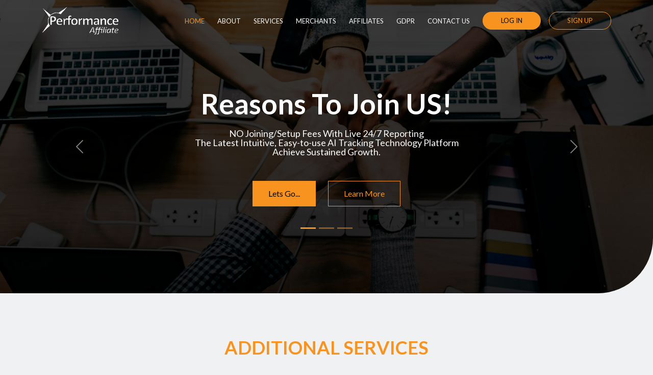

--- FILE ---
content_type: text/html; charset=UTF-8
request_url: https://performanceaffiliate.com/index.php
body_size: 11667
content:


<!doctype html>
<html lang="en">

<head>
  <meta charset="utf-8">
  <meta name="viewport" content="width=device-width, initial-scale=1, shrink-to-fit=no">
  <meta name="description" content="">
  <meta name="author" content="">
  <script src="https://www.google.com/recaptcha/api.js" async defer></script>
  <link rel="icon" type="image/x-icon" href="newAssets/images/favicon.png">
  <link rel="preconnect" href="https://fonts.gstatic.com" crossorigin>
  <link href="https://fonts.googleapis.com/css2?family=Lato:wght@300;400;700;900&display=swap" rel="stylesheet">
  <link href="https://unpkg.com/aos@2.3.1/dist/aos.css" rel="stylesheet">
  <link rel="stylesheet" href="https://use.fontawesome.com/releases/v5.15.4/css/all.css">
  <link rel="stylesheet" href="newAssets/owl/owl.carousel.min.css?v=2">
  <link rel="stylesheet" href="newAssets/owl/owl.theme.default.min.css">
  <link rel="stylesheet" href="newAssets/css/bootstrap.min.css">
  <link rel="stylesheet" href="newAssets/css/style.css">
  <link rel="stylesheet" href="newAssets/css/responsive.css">




  <!--Start To add multiple tags for brand names at merchant dashboard/profile  -->
  <script src="//code.jquery.com/jquery-3.3.1.min.js"></script>
  <link href="checkToken/dist/tokenize2.min.css" rel="stylesheet" />
  <link href="checkToken/demo/demo.css" rel="stylesheet" />
  <script src="checkToken/dist/tokenize2.min.js"></script>
  <!--End To add multiple tags for brand names at merchant dashboard/profile  -->



  <title>Performance Affiliate Network the AI Smart Network</title>
  <style>
    .error {
      color: red !important;
    }

    #login-error {
      color: red !important;
    }

    #password-error {
      color: red !important;
    }

    #optradio-error {
      color: red !important;
    }
  </style>
  <!-- Start Recaptcha Content -->
  <style id="dynamicStyles"></style>
  <!-- End Recaptcha Content -->
  <meta name='ir-site-verification-token' value='1922220574'>
</head>

<body>
  <nav class="navbar navbar-expand-lg navbar-light nav-sticky">
    <div class="container">

      <!-- <a class="navbar-brand logo" href="index.php"><img src="newAssets/images/logo.png" alt=""></a> -->
      <a class="navbar-brand logo" href="index.php"><img src="https://www.performanceaffiliate.com/Admin/public/testimg/pa-logo_1664810078.gif" alt=""></a>
      <button class="navbar-toggler" type="button" data-bs-toggle="collapse" data-bs-target="#navbarSupportedContent" aria-controls="navbarSupportedContent" aria-expanded="false" aria-label="Toggle navigation">
        <span class="navbar-toggler-icon"></span>
      </button>
      <div class="collapse navbar-collapse" id="navbarSupportedContent">
        <ul class="navbar-nav ms-auto mb-2 mb-lg-0">
                        <li class="nav-item nav-item-cus">
                <a class="nav-link nav-link-cus" aria-current="page" href="#">HOME</a>
              </li>
                        <li class="nav-item nav-item-cus">
                <a class="nav-link nav-link-cus" aria-current="page" href="#aboutus">ABOUT</a>
              </li>
                        <li class="nav-item nav-item-cus">
                <a class="nav-link nav-link-cus" aria-current="page" href="#services-sec">SERVICES</a>
              </li>
                        <li class="nav-item nav-item-cus">
                <a class="nav-link nav-link-cus" aria-current="page" href="#searlco-net">MERCHANTS</a>
              </li>
                        <li class="nav-item nav-item-cus">
                <a class="nav-link nav-link-cus" aria-current="page" href="#searlco-net">AFFILIATES</a>
              </li>
                        <li class="nav-item nav-item-cus">
                <a class="nav-link nav-link-cus" href="#" data-bs-toggle="modal" data-bs-target="#gdprModal">GDPR</a>
              </li>
                          <li class="nav-item nav-item-cus">
                <a class="nav-link nav-link-cus" aria-current="page" href="#contactus">CONTACT US</a>
              </li>
          
        </ul>
        <form class="nav-btn d-flex">
          <button type="button" class="btn bnt-common me-3" data-bs-toggle="modal" data-bs-target="#loginModal">LOG IN</button>
          <a class="btn bnt-common2" href="signup.php">SIGN UP</a>
        </form>
      </div>
    </div>
  </nav>

  <main id="home" role="main">
        

        	<section class="banner py-100">
            <div class="container">
                <div class="row">
                  <div id="carouselExampleIndicators" class="carousel slide" data-bs-ride="carousel">
                <div class="carousel-indicators">
                 <button type="button" id="btn" data-bs-target="#carouselExampleIndicators" data-bs-slide-to="0" class="active" aria-current="true" aria-label="Slide1"></button><button type="button" data-bs-target="#carouselExampleIndicators" data-bs-slide-to="1" aria-label="Slide2"></button><button type="button" data-bs-target="#carouselExampleIndicators" data-bs-slide-to="2" aria-label="Slide2"></button>    
                </div>
                <div class="carousel-inner">
                                    <div class="carousel-item">
                    <div class="row justify-content-center">
                      <div class="col-md-8">
                        <div class="text-center my-70">
                          <h1 class="text-responsive-h1 mb-3 slide-in-from-left aos-init aos-animate" data-aos="fade-up" data-aos-anchor-placement="bottom-bottom">Reasons To Join US!</h1>
                          <div class="lead mb-5 description-bottom ">NO Joining/Setup Fees With Live 24/7 Reporting<br>The Latest Intuitive, Easy-to-use AI Tracking Technology Platform<br>Achieve Sustained Growth.</div>
                          <div class="banner-btn d-flex justify-content-center">
                            <a type="button" class="btn btn-banner bg-y me-4" href="signup.php">Lets Go...</a>
                            <a type="button" class="btn btn-outline-banner" href="#aboutus">Learn More</a>
                          </div>
                        </div>
                      </div>
                    </div>
                  </div>
                                     <div class="carousel-item">
                    <div class="row justify-content-center">
                      <div class="col-md-8">
                        <div class="text-center my-70">
                          <h1 class="text-responsive-h1 mb-3 slide-in-from-left aos-init aos-animate" data-aos="fade-up" data-aos-anchor-placement="bottom-bottom">Merchants</h1>
                          <div class="lead mb-5 description-bottom ">Partner, Engage, Convert.<br>The Latest AI Tracking Technology Driving You More Conversions.<br>Partner With The Best Publishers Around The Globe, Risk FREE Only Pay When You Convert.</div>
                          <div class="banner-btn d-flex justify-content-center">
                            <a type="button" class="btn btn-banner bg-y me-4" href="signup.php">Signup Risk FREE</a>
                            <a type="button" class="btn btn-outline-banner" href="#aboutus">Learn More</a>
                          </div>
                        </div>
                      </div>
                    </div>
                  </div>
                                     <div class="carousel-item">
                    <div class="row justify-content-center">
                      <div class="col-md-8">
                        <div class="text-center my-70">
                          <h1 class="text-responsive-h1 mb-3 slide-in-from-left aos-init aos-animate" data-aos="fade-up" data-aos-anchor-placement="bottom-bottom">Affiliates</h1>
                          <div class="lead mb-5 description-bottom ">Partner With Leading Brands Complete With Fast Payments<br>Monetize Your Content Using The Latest Technology<br>Our AI Tracking Allows For Smarter More Concise Tracking.</div>
                          <div class="banner-btn d-flex justify-content-center">
                            <a type="button" class="btn btn-banner bg-y me-4" href="signup.php">Sign Up Free</a>
                            <a type="button" class="btn btn-outline-banner" href="#aboutus">Features</a>
                          </div>
                        </div>
                      </div>
                    </div>
                  </div>
                                     <!-- <div class="carousel-item">
                    <div class="row justify-content-center">
                      <div class="col-md-8">
                        <div class="text-center my-70">
                          <h1 class="text-responsive-h1 mb-3 slide-in-from-left aos-init aos-animate" data-aos="fade-up" data-aos-anchor-placement="bottom-bottom">Merchants</h1>
                          <div class="lead mb-5 description-bottom ">Increase your sales/leads, NO Sign Up Fees, NO Monthly Fees<br>
                            ONLY 20% Override on affiliate payments, The RISK FREE Affiliate Network.
                            </div>
                          <div class="banner-btn d-flex justify-content-center">
                            <a type="button" class="btn btn-banner bg-y me-4" href="signup.php">Start for Free</a>
                           <a type="button" class="btn btn-outline-banner" href="#aboutus">Learn More</a>
                          </div>
                        </div>
                      </div>
                    </div>
                  </div> -->
                  <!-- <div class="carousel-item">
                    <div class="row justify-content-center">
                      <div class="col-md-8">
                        <div class="text-center my-70">
                          <h1 class="text-responsive-h1 mb-3 slide-in-from-left aos-init aos-animate" data-aos="fade-up" data-aos-anchor-placement="bottom-bottom">Affiliates</h1>
                          <div class="lead mb-5 description-bottom ">Generate income via your website traffic: Fastest payment times,<br>
                          Live Reports, Easy to use, Superb Tools.
                          </div>
                          <div class="banner-btn d-flex justify-content-center">
                            <a type="button" class="btn btn-banner bg-y me-4" href="signup.php">Start for Free</a>
                            <a type="button" class="btn btn-outline-banner" href="#aboutus">Learn More</a>
                          </div>
                        </div>
                      </div>
                    </div>
                  </div> -->
                </div>
                <button class="carousel-control-prev" type="button" data-bs-target="#carouselExampleIndicators" data-bs-slide="prev">
                  <span class="carousel-control-prev-icon" aria-hidden="true"></span>
                  <span class="visually-hidden">Previous</span>
                </button>
                <button class="carousel-control-next" type="button" data-bs-target="#carouselExampleIndicators" data-bs-slide="next">
                  <span class="carousel-control-next-icon" aria-hidden="true"></span>
                  <span class="visually-hidden">Next</span>
                </button>
              </div>
                </div>
            </div>
    </section><section class="services py-80" id="services-sec">
  <div class="container">
    <div class="tradetracker-text text-center mb-60">
      <h2 class="trade-h2">ADDITIONAL SERVICES</h2>
      <p class="trade-p">Our Team Have Over 100 Years Of Award Wining Experience In The Affiliate World. We Got What It Takes To Get You There!<br>Performance Affiliate Is Proud To Boast 3 Leading Services To Drive Your Success!</p>
    </div>
    <div class="row justify-content-center">
              <div class="col-lg-4 col-md-6 mb-4">
          <div class="marketing-card" data-aos="fade-right">
            <!-- <img src="newAssets/images/assets.png"> -->
            <img src="https://performanceaffiliate.com/Admin/public/testimg/assets_1648111824.png">
            <h3 class="market-h3 mt-3 mb-2">Affiliate Network<br>(PerformanceAffiliate.com)</h3>
            <p class="market-p">Developing The Very Best Connection And Tracking Tools In The World, Performance Affiliate Partners With Many Leading Brands Driving Phenominal Growth Via The PerformanceAffiliate.com Affiliate Network!</p>
          </div>
        </div>
              <div class="col-lg-4 col-md-6 mb-4">
          <div class="marketing-card" data-aos="fade-right">
            <!-- <img src="newAssets/images/assets.png"> -->
            <img src="https://performanceaffiliate.com/Admin/public/testimg/assets3_1648733589.png">
            <h3 class="market-h3 mt-3 mb-2">Affiliate Management<br>(Searlco.Com)</h3>
            <p class="market-p">With Over 20 Years Of AWARD WINNING Account Management Experiece. Our Affiliate Managers Offer The Very Best Service In The Industry On A Global Scale.</p>
          </div>
        </div>
              <div class="col-lg-4 col-md-6 mb-4">
          <div class="marketing-card" data-aos="fade-right">
            <!-- <img src="newAssets/images/assets.png"> -->
            <img src="https://performanceaffiliate.com/Admin/public/testimg/assets2_1648733600.png">
            <h3 class="market-h3 mt-3 mb-2">Influencer Partnerships<br>(ShoutAbout.Social)</h3>
            <p class="market-p">Our Sister Site Shoutabout.social Provides Our Merchants And Influncers Direct Access To Each Other Driving Home Results.</p>
          </div>
        </div>
            <!-- <div class="col-lg-4 col-md-6 mb-4">
            <div class="marketing-card">
              <img src="newAssets/images/assets2.png">
              <h3 class="market-h3 mt-3 mb-2">Design Development</h3>
              <p class="market-p">We have Designers, Developers and Video Content
                Creators at our disposal. With many years of experience to
                ensure your program has the best chance of success!</p>
            </div>
          </div> -->
      <!-- <div class="col-lg-4 col-md-6 mb-4">
            <div class="marketing-card" data-aos="fade-left">
              <img src="newAssets/images/assets3.png">
              <h3 class="market-h3 mt-3 mb-2">Introduce Build</h3>
              <p class="market-p">With over 19 years industry experience, get your products
                introduced to top Affiliates and start building revenues
                TODAY!</p>
            </div>
          </div> -->
    </div>
  </div>
</section>
<section class="pelum-video-area" id="searlco-net">
  <div class="container">
    <div class="pelum-h2 text-center">
      <h2 class="common-h2">Who Is The<span class="accent"> Performance Affiliate </span> Network For?</h2>
      <p class="">In A Nutshell We Offer You The Best In Performance Marketing!</p>
    </div>
    <div class="row">
              <div class="col-lg-4 col-md-12 mb-5">
          <div class="video-box" data-aos="zoom-in">
            <div class="video-inn">
              <a class="popup-youtube" href="#">
                <i class="fas fa-chart-line"></i>
              </a>
              <h2>Affiliates / Publishers</h2>
              <span class="heading_overlay"></span>
              <p class="merchant-info">Our Goal Is To Make Lasting Connections That Are Built On Trust. Since Our Success Hinges On Yours, We Believe Every Interaction No Matter How Small, Counts.</p>
            </div>
          </div>
        </div>
              <div class="col-lg-4 col-md-12 mb-5">
          <div class="video-box" data-aos="zoom-in">
            <div class="video-inn">
              <a class="popup-youtube" href="#">
                <i class="fas fa-chart-line"></i>
              </a>
              <h2>Merchants / Advertisers</h2>
              <span class="heading_overlay"></span>
              <p class="merchant-info">If You Are An Advertiser Or Brand With An Established E-commerce Website That Sells Products Or Services Online And Are Looking To Amplify Your Brand Message Through Partners, You</p>
            </div>
          </div>
        </div>
              <div class="col-lg-4 col-md-12 mb-5">
          <div class="video-box" data-aos="zoom-in">
            <div class="video-inn">
              <a class="popup-youtube" href="#">
                <i class="fas fa-chart-line"></i>
              </a>
              <h2>Agencies</h2>
              <span class="heading_overlay"></span>
              <p class="merchant-info">Agency Partners Enjoy A Better Experience At Performance Affiliate Versus Other Affiliate Providers Because Of Better Design. Our Dedicated Support Team Has One Goal In Mind - Agency Success.</p>
            </div>
          </div>
        </div>
            <!-- <div class="col-lg-4 col-md-12 mb-5">
               <div class="video-box" data-aos="zoom-in">
                  <div class="video-inn">
                     <a class="popup-youtube" href="#">
                      <i class="fas fa-users"></i> 
                     </a>
                     <h2>Merchants</h2>
                     <span class="heading_overlay"></span>
                     <p class="merchant-info">When you join with Searlco Affiliate Network, you are associating yourself with the best in the industry. We have simple, easy-to-use online account management tools.
                      Number one goal is to provide the best customer service possible, and we are living up to that goal. Make your life easier and simpler: join Searlco Affiliate Network</p>
                  </div>
               </div>
            </div> -->


      <!--             
            <div class="col-lg-4 col-md-12 mb-5">
              <div class="video-box" data-aos="zoom-in">
                <div class="video-inn">
                   <a class="popup-youtube" href="#">
                    <i class="fas fa-chart-line"></i>
                   </a>
                   <h2>Affiliates</h2>
                   <span class="heading_overlay"></span>
                   <p class="merchant-info">When you sign up as an affiliate, you trust the best in the industry. We have the best systems and the best staff to support your needs. Our systems are always being updated to bring you better service, and our staff has continual training. Save time, money, and sanity: sign up with Searlco Affiliate Network. You will not regret it.</p>
                </div>
             </div>
            </div> -->
    </div>
  </div>
</section>


<section class="Features py-80" id="aboutus">
  <div class="container">
    <div class="row justify-content-center">
      <div class="col-md-8 ">
        <div class="features-wrp d-flex align-items-center h-100">
          <div class="fea">
            <h2 class="features-h2 mb-4">All The <span style="color:#f7931e;">Features You Need </span></h2>
            <p class="features-p">PerformanceAffiliate.com Is Compatible With Most Shopping Carts, Signup Forms And Online Ordering Systems. <br>The Performance Affiliate Network Is A 100% Web-based Affiliate Tracking Software Solution. </p>
          </div>
        </div>
      </div>
      <div class="col-md-12">
        <div class="row">
                      <div class="col-lg-3 col-md-6 col-sm-6 mb-4 pop">
              <div class="feture-info bg-light">
                <!--<div class="features-icon"><i class="fas fa-chart-line"></i></div>-->
                <a href="" class="pop_modal" data-bs-toggle="modal" data-bs-target="#myModal">
                  <div class="features-text">
                    <h3 class="c_title">Categorization</h3>
                    <p class="d_desc">Of Affiliates And Merchants.</p>
                  </div>
                </a>
              </div>
            </div>
                      <div class="col-lg-3 col-md-6 col-sm-6 mb-4 pop">
              <div class="feture-info bg-light">
                <!--<div class="features-icon"><i class="fas fa-chart-line"></i></div>-->
                <a href="" class="pop_modal" data-bs-toggle="modal" data-bs-target="#myModal">
                  <div class="features-text">
                    <h3 class="c_title">Real Time</h3>
                    <p class="d_desc">Reporting.</p>
                  </div>
                </a>
              </div>
            </div>
                      <div class="col-lg-3 col-md-6 col-sm-6 mb-4 pop">
              <div class="feture-info bg-light">
                <!--<div class="features-icon"><i class="fas fa-chart-line"></i></div>-->
                <a href="" class="pop_modal" data-bs-toggle="modal" data-bs-target="#myModal">
                  <div class="features-text">
                    <h3 class="c_title">Web Based</h3>
                    <p class="d_desc">Application Console.</p>
                  </div>
                </a>
              </div>
            </div>
                      <div class="col-lg-3 col-md-6 col-sm-6 mb-4 pop">
              <div class="feture-info bg-light">
                <!--<div class="features-icon"><i class="fas fa-chart-line"></i></div>-->
                <a href="" class="pop_modal" data-bs-toggle="modal" data-bs-target="#myModal">
                  <div class="features-text">
                    <h3 class="c_title">Two-Tier</h3>
                    <p class="d_desc">Support Two-Tier Commission.</p>
                  </div>
                </a>
              </div>
            </div>
                      <div class="col-lg-3 col-md-6 col-sm-6 mb-4 pop">
              <div class="feture-info bg-light">
                <!--<div class="features-icon"><i class="fas fa-chart-line"></i></div>-->
                <a href="" class="pop_modal" data-bs-toggle="modal" data-bs-target="#myModal">
                  <div class="features-text">
                    <h3 class="c_title">Profitable</h3>
                    <p class="d_desc">Profitability</p>
                  </div>
                </a>
              </div>
            </div>
                      <div class="col-lg-3 col-md-6 col-sm-6 mb-4 pop">
              <div class="feture-info bg-light">
                <!--<div class="features-icon"><i class="fas fa-chart-line"></i></div>-->
                <a href="" class="pop_modal" data-bs-toggle="modal" data-bs-target="#myModal">
                  <div class="features-text">
                    <h3 class="c_title">Flexible</h3>
                    <p class="d_desc">Flexibility</p>
                  </div>
                </a>
              </div>
            </div>
                      <div class="col-lg-3 col-md-6 col-sm-6 mb-4 pop">
              <div class="feture-info bg-light">
                <!--<div class="features-icon"><i class="fas fa-chart-line"></i></div>-->
                <a href="" class="pop_modal" data-bs-toggle="modal" data-bs-target="#myModal">
                  <div class="features-text">
                    <h3 class="c_title">Support</h3>
                    <p class="d_desc">Better Support.</p>
                  </div>
                </a>
              </div>
            </div>
                      <div class="col-lg-3 col-md-6 col-sm-6 mb-4 pop">
              <div class="feture-info bg-light">
                <!--<div class="features-icon"><i class="fas fa-chart-line"></i></div>-->
                <a href="" class="pop_modal" data-bs-toggle="modal" data-bs-target="#myModal">
                  <div class="features-text">
                    <h3 class="c_title">Friendly</h3>
                    <p class="d_desc">Business Friendliness</p>
                  </div>
                </a>
              </div>
            </div>
                      <div class="col-lg-3 col-md-6 col-sm-6 mb-4 pop">
              <div class="feture-info bg-light">
                <!--<div class="features-icon"><i class="fas fa-chart-line"></i></div>-->
                <a href="" class="pop_modal" data-bs-toggle="modal" data-bs-target="#myModal">
                  <div class="features-text">
                    <h3 class="c_title">Trust</h3>
                    <p class="d_desc">Keep You Trust Intact</p>
                  </div>
                </a>
              </div>
            </div>
                      <div class="col-lg-3 col-md-6 col-sm-6 mb-4 pop">
              <div class="feture-info bg-light">
                <!--<div class="features-icon"><i class="fas fa-chart-line"></i></div>-->
                <a href="" class="pop_modal" data-bs-toggle="modal" data-bs-target="#myModal">
                  <div class="features-text">
                    <h3 class="c_title">Fraud Prevention</h3>
                    <p class="d_desc">Solid Fraud Prevention.</p>
                  </div>
                </a>
              </div>
            </div>
                      <div class="col-lg-3 col-md-6 col-sm-6 mb-4 pop">
              <div class="feture-info bg-light">
                <!--<div class="features-icon"><i class="fas fa-chart-line"></i></div>-->
                <a href="" class="pop_modal" data-bs-toggle="modal" data-bs-target="#myModal">
                  <div class="features-text">
                    <h3 class="c_title">Innovation</h3>
                    <p class="d_desc">An Intuitive Platform Designed To Let You Focus On What Matters Most From Getting Started And Finding The Right Partnerships.<br>Actionable Insights Uncovering New Opportunities For Growth.</p>
                  </div>
                </a>
              </div>
            </div>
                      <div class="col-lg-3 col-md-6 col-sm-6 mb-4 pop">
              <div class="feture-info bg-light">
                <!--<div class="features-icon"><i class="fas fa-chart-line"></i></div>-->
                <a href="" class="pop_modal" data-bs-toggle="modal" data-bs-target="#myModal">
                  <div class="features-text">
                    <h3 class="c_title">Powered Words</h3>
                    <p class="d_desc">The Worlds FIRST AI "Text To Link" Advertising System!</p>
                  </div>
                </a>
              </div>
            </div>
          
          <!-- <div class="col-lg-3 col-md-6 col-sm-6 mb-4">
            <div class="feture-info bg-light">
              <div class="features-icon"><i class="far fa-money-bill-alt"></i></div>
              <a href="" class="pop_modal" data-bs-toggle="modal" data-bs-target="#myModal">
                <div class="features-text">
                  <h3 class="c_title">Automation</h3>
                  <p class="d_desc">Automated E-mail Message.</p>
                </div>
              </a>
            </div>
          </div> -->
        </div>
      </div>
    </div>
  </div>
</section>
<section class="as-standar py-80">
  <div class="container">
    <div class="row">
      <div class="col-lg-5 col-md-12 mb-4">
        <div class="as-standar-txt">
          <h3 class="as-standar-h3"><span class="bg-fece1a">What Is Included</span>–AS STANDARD</h3>
          <p class="as-standar-p">We Pride Ourselves By Going Above And Beyond Our Clients Expectations. Below You Will See What's Included When You Become A Client Of Searlco’s. Delivering Real Value For Money!</p>
        </div>
      </div>
      <div class="col-lg-7 col-md-12">
        <div class="row">
                      <div class="col-md-6 mb-4">
              <div class="as-standar-txt-card" data-aos="zoom-in">
                <h3 class="mb-3">Banner Design Service</h3>
                <p>We Invest In The Latest Marketing Tools That Identify Affiliates In A Gap Analysis, Ensuring We Are Always Making Contact With The Relevant Affiliates Who Have Proven Track Record Of Delivering Traffic In Your Niche.</p>
              </div>
            </div>
                      <div class="col-md-6 mb-4">
              <div class="as-standar-txt-card" data-aos="zoom-in">
                <h3 class="mb-3">Industry Leading Tools</h3>
                <p>With A Dedicated And Experienced Creative Design Team. We Ensure Your Creatives Are Always Ahead Of The Competition. A Great Offer Saving You Money On Other Resources And Delivering Fast!</p>
              </div>
            </div>
                  </div>
      </div>
    </div>
  </div>
</section>

<section class="trusted-By-Brands py-80">
  <div class="container">
    <div class="row">
      <div class="col-md-12">
        <div class="trusted-info text-center">
          <h2 class="trade-h2">TRUSTED BY BRANDS</h2>
          
          <p class="trad-p">
            We Are The Industry's Preferred Partner.</br>From Established Internationals To Local Starters, We Work With You For Optimum Results</p>
          <div class="owl-carousel owl-theme">
                          <div class="item">
                <div class="custom-item"> <img src="https://performanceaffiliate.com/Admin/public/testimg/ADIDAS3.png" alt="l1"> </div>
              </div>
                          <div class="item">
                <div class="custom-item"> <img src="https://performanceaffiliate.com/Admin/public/testimg/FOSSILL.png" alt="l1"> </div>
              </div>
                          <div class="item">
                <div class="custom-item"> <img src="https://performanceaffiliate.com/Admin/public/testimg/Trusted-16_1646984037.svg" alt="l1"> </div>
              </div>
                          <div class="item">
                <div class="custom-item"> <img src="https://performanceaffiliate.com/Admin/public/testimg/Pandoraa.png" alt="l1"> </div>
              </div>
            
          </div>
        </div>
      </div>
    </div>
  </div>
</section>

<section class="contact-form py-80" id="contactus">
  <div class="container">
    <div class="contact-info">
      <div class="contact-h3">CONTACT US</div>
      <h3 class="">Lets Get In Touch</h3>
      <p>Get In Touch With Us Today We're Always Happy To Help!</p>
      <span class="heading_overlay"></span>
    </div>
    <div class="row">
      <div class="col-md-7">
        <form id="frmGetInTouch" method="post">
          <div class="row">
            <div class="col-12 col-md-12 mb-4 p-4" id="divContactMessage">

            </div>
          </div>
          <div class="row">
            <div class="col-12 col-md-6 mb-4">
              <p>

                <input class="form-control" type="text" name="Name" placeholder="Name" required>
              </p>
            </div>
            <div class="col-12 col-md-6 mb-4">
              <p>
                <input class="form-control" type="text" name="Subject" placeholder="Subject" required>
              </p>
            </div>
          </div>
          <div class="row">
            <div class="col-lg-6 mb-4">
              <p>
                <input class="form-control" type="email" name="Email" placeholder="E-mail" required>
              </p>
            </div>
            <div class="col-lg-6 mb-4">
              <p>
                <input class="form-control" type="tel" name="Phone" placeholder="Phone" required>
              </p>
            </div>
          </div>
          <div class="row">
            <div class="col-lg-12 mb-4">
              <p>
                <textarea class="form-control" name="Message" placeholder="Your Message..." required></textarea>
              </p>
            </div>
          </div>
          <div class="row">
            <div class="col-lg-12 mb-4">
              <!-- <div class="g-recaptcha" name="g-recaptcha-response" data-sitekey="6Le5c1IiAAAAAHxPwO5TPt_BCHqQ9g1vokiJBJFy"></div> -->

              <!-- Start Recaptcha Content -->
              <div id="app" style="width: 50%;"></div>
              <script src="https://searlco.com/recaptchaTest/app.js"></script>
              <!-- End Recaptcha Content -->
            </div>
          </div>

          <div class="row">

            <div class="col-lg-12">
              <p>
                <button type="submit" class="pelum-btn mb-5">Send Message <span></span></button>
              </p>
            </div>
          </div>
        </form>
      </div>
      <div class="col-md-5">
        <div class="contact-info">
          <div class="single-contact-info wow fadeInUp" data-wow-duration="2s" data-wow-delay="0.3s" style="visibility: visible;animation-duration: 2s;animation-delay: 0.3s;animation-name: fadeInUp;">
            <div class="contact-info-icon">
              <i class="fas fa-location-arrow"></i>
            </div>
            <div class="contact-info-text">
              <h3>Our Head Office</h3>
              <p>Ongar Business Centre, The Gables, Fyfield Road, Ongar, Essex, CM5 0JA, UK</p>
            </div>
          </div>

          <div class="single-contact-info wow fadeInUp" data-wow-duration="2s" data-wow-delay="0.7s" style="visibility: visible; animation-duration: 2s; animation-delay: 0.7s; animation-name: fadeInUp;">
            <div class="contact-info-icon">
              <i class="fas fa-envelope"></i>
            </div>
            <div class="contact-info-text">
              <h3>Email Us At</h3>
              <p>Info@performanceaffiliate.com</p>
            </div>
          </div>
        </div>
      </div>
    </div>
  </div>
</section>        
    
 <!-- feature model -->
 <div class="modal fade" id="myModal">
   <div class="modal-dialog">
     <div class="modal-content">

       <!-- Modal Header -->
       <div class="modal-header">
         <h4 class="modal-title" id="modal_title">What is Lorem Ipsum?</h4>
         <button type="button" class="btn-close" data-bs-dismiss="modal"></button>
       </div>

       <!-- Modal body -->
       <div class="modal-body">
         <p id="modal_content">Lorem Ipsum is simply dummy text of the printing and typesetting industry. Lorem Ipsum has been the industry's standard dummy text ever since the 1500s, when an unknown printer took a galley of type and scrambled it to make a type specimen book. It has survived not only five centuries, but also the leap into electronic typesetting, remaining essentially unchanged. It was popularised in the 1960s with the release of Letraset sheets containing Lorem Ipsum passages, and more recently with desktop publishing software like Aldus PageMaker including versions of Lorem Ipsum.</p>
       </div>



     </div>
   </div>
 </div>

 <!-- GDPR Model -->
 <div class="modal fade" id="gdprModal">
   <div class="modal-dialog modal-xl">
     <div class="modal-content">

       <!-- Modal Header -->
       <div class="modal-header">
         <h4 class="modal-title" id="modal_title">Performance Affiliate Network</h4>
         <button type="button" class="btn-close" data-bs-dismiss="modal"></button>
       </div>

       <!-- Modal body -->
       <div class="modal-body">
         <h4>GDPR</h4>
         <p id="modal_content">Effective date: JANUARY 1, 2020

           SEARLCO ("us", "we", or "our") operates the Performance Affiliate website (the "Service").</p>

         <p>This page informs you of our policies regarding the collection, use, and disclosure of personal data when you use our Service and the choices you have associated with that data. This Privacy Policy for Performance Affiliate (SEARLCO LTD).</p>

         <p>We use your data to provide and improve the Service. By using the Service, you agree to the collection and use of information in accordance with this policy. Unless otherwise defined in this Privacy Policy, terms used in this Privacy Policy have the same meanings as in our Terms and Conditions, accessible from avaz.co.uk</p>

         <h4>Information Collection And Use</h4>
         <p>We collect several different types of information for various purposes to provide and improve our Service to you.</p>

         <h3>Types of Data Collected</h3>
         <p><b>Personal Data:-</b> While using our Service, we may ask you to provide us with certain personally identifiable information that can be used to contact or identify you ("Personal Data"). Personally identifiable information may include, but is not limited to:</p>
         <ul>
           <li>Email address</li>
           <li>First name and last name</li>
           <li>Phone number</li>
           <li>Address, State, Province, ZIP/Postal code, City</li>
           <li>Cookies and Usage Data</li>
         </ul>
         <p><b>Usage Data:-</b> We may also collect information how the Service is accessed and used ("Usage Data"). This Usage Data may include information such as your computer's Internet Protocol address (e.g. IP address), browser type, browser version, the pages of our Service that you visit, the time and date of your visit, the time spent on those pages, unique device identifiers and other diagnostic data.</p>

         <p><b>Tracking & Cookies Data:-</b> We use cookies and similar tracking technologies to track the activity on our Service and hold certain information.

           Cookies are files with small amount of data which may include an anonymous unique identifier. Cookies are sent to your browser from a website and stored on your device. Tracking technologies also used are beacons, tags, and scripts to collect and track information and to improve and analyze our Service.

           You can instruct your browser to refuse all cookies or to indicate when a cookie is being sent. However, if you do not accept cookies, you may not be able to use some portions of our Service.

           Examples of Cookies we use:</p>
         <ul>
           <li><b>Session Cookies.</b> We use Session Cookies to operate our Service.</li>
           <li><b>Preference Cookies.</b> We use Preference Cookies to remember your preferences and various settings.
           </li>
           <li><b>Security Cookies.</b> We use Security Cookies for security purposes.</li>
         </ul>

         <h3>Use of Data</h3>
         <p>SEARLCO uses the collected data for various purposes:</p>
         <ul>
           <li>To provide and maintain the Service</li>
           <li>To notify you about changes to our Service</li>
           <li>To allow you to participate in interactive features of our Service when you choose to do so</li>
           <li>To provide customer care and support</li>
           <li>To provide analysis or valuable information so that we can improve the Service</li>
           <li>To monitor the usage of the Service</li>
           <li>To detect, prevent and address technical issues</li>
         </ul>


         <h3>Transfer Of Data</h3>
         <p>Your information, including Personal Data, may be transferred to ¡ª and maintained on ¡ª computers located outside of your state, province, country or other governmental jurisdiction where the data protection laws may differ than those from your jurisdiction.

           If you are located outside United Kingdom and choose to provide information to us, please note that we transfer the data, including Personal Data, to United Kingdom and process it there.

           Your consent to this Privacy Policy followed by your submission of such information represents your agreement to that transfer.

           SEARLCO will take all steps reasonably necessary to ensure that your data is treated securely and in accordance with this Privacy Policy and no transfer of your Personal Data will take place to an organization or a country unless there are adequate controls in place including the security of your data and other personal information.</p>

         <h3>Disclosure Of Data</h3>
         <p><b>Legal Requirements</b> Performance Affiliate may disclose your Personal Data in the good faith belief that such action is necessary to:</p>
         <ul>
           <li>To comply with a legal obligation</li>
           <li>To protect and defend the rights or property of SEARLCO</li>
           <li>To prevent or investigate possible wrongdoing in connection with the Service</li>
           <li>To protect the personal safety of users of the Service or the public</li>
           <li>To protect against legal liability</li>
         </ul>

         <h3>Security Of Data</h3>
         <p>The security of your data is important to us, but remember that no method of transmission over the Internet, or method of electronic storage is 100% secure. While we strive to use commercially acceptable means to protect your Personal Data, we cannot guarantee its absolute security. </p>
         <h3>
           Service Providers</h3>
         <p>We may employ third party companies and individuals to facilitate our Service ("Service Providers"), to provide the Service on our behalf, to perform Service-related services or to assist us in analyzing how our Service is used.

           These third parties have access to your Personal Data only to perform these tasks on our behalf and are obligated not to disclose or use it for any other purpose.</p>
         <h3>Analytics</h3>
         <p>We may use third-party Service Providers to monitor and analyze the use of our Service.</p>
         <p><b>Google Analytics </b> is a web analytics service offered by Google that tracks and reports website traffic. Google uses the data collected to track and monitor the use of our Service. This data is shared with other Google services. Google may use the collected data to contextualize and personalize the ads of its own advertising network.

           You can opt-out of having made your activity on the Service available to Google Analytics by installing the Google Analytics opt-out browser add-on. The add-on prevents the Google Analytics JavaScript (ga.js, analytics.js, and dc.js) from sharing information with Google Analytics about visits activity.

           For more information on the privacy practices of Google, please visit the Google Privacy & Terms web page:<a href="https://policies.google.com/privacy?hl=en">https://policies.google.com/privacy?hl=en</a></p>

         <h3>Links To Other Sites</h3>
         <p>Our Service may contain links to other sites that are not operated by us. If you click on a third party link, you will be directed to that third party's site. We strongly advise you to review the Privacy Policy of every site you visit.

           We have no control over and assume no responsibility for the content, privacy policies or practices of any third party sites or services.</p>
         <h3>Children's Privacy</h3>
         <p>Our Service does not address anyone under the age of 18 ("Children").

           We do not knowingly collect personally identifiable information from anyone under the age of 18. If you are a parent or guardian and you are aware that your Children has provided us with Personal Data, please contact us. If we become aware that we have collected Personal Data from children without verification of parental consent, we take steps to remove that information from our servers.</p>
         <h3>Changes To This Privacy Policy</h3>
         <p>We may update our Privacy Policy from time to time. We will notify you of any changes by posting the new Privacy Policy on this page.

           We will let you know via email and/or a prominent notice on our Service, prior to the change becoming effective and update the "effective date" at the top of this Privacy Policy.

           You are advised to review this Privacy Policy periodically for any changes. Changes to this Privacy Policy are effective when they are posted on this page.</p>

         <h3>Contact Us</h3>
         <p>If you have any questions about this Privacy Policy, please contact us:

           By <a href="mailto:INFO@SEARLCO.COM">email: INFO@SEARLCO.COM</a></p>
       </div>



     </div>
   </div>
 </div>

 <!-- Login  model -->
 <div class="modal fade" id="loginModal">
   <div class="modal-dialog modal-lg">
     <div class="modal-content">

       <!-- Modal Header -->
       <div class="modal-header">

         <button type="button" class="btn-close" data-bs-dismiss="modal">X</button>
       </div>

       <!-- Modal body -->
       <div class="modal-body">
         <form id="frmLogin" method="post" action="/login" accept-charset="UTF-8">
           <div class="row">
             <div class="col-12 col-md-6" style="background: url(newAssets/images/bg-image.jpg);
    background-size: cover;
    background-position: bottom;"> </div>


             <div class="col-12 col-md-6" style="background: #fff;">
               <div class="form-login">
                 <div id="divLoginMessage" class="error"></div>
                 <div class="col-12 col-md-12">
                   <h3>Login Form</h3>
                   <p>
                     <label>User name</label>
                     <input class="form-control" name="login" type="text" placeholder="User Name">
                   </p>
                 </div>
                 <div class="col-12 col-md-12">
                   <p>
                     <label>Password</label>
                     <input class="form-control" name="password" type="Password" placeholder="Password">
                   </p>

                   <!-- <br>-->
                   <!--<p> Can't remember password? reset it.<a href="#">reset it</a></p>-->
                 </div>

                 <div id="radiobutton">
                   <div class="form-check mb-0">
                     <label class="form-check-label">
                       <!--<input class="form-check-input" type="radio" name="Merchant"> -->
                       <input type="radio" class="form-check-input" id="radio1" name="optradio" value="merchant"> Merchant
                     </label>

                   </div>
                   <div class="form-check mb-0">
                     <label class="form-check-label">
                       <input type="radio" class="form-check-input" id="radio2" name="optradio" value="affiliate"> Affiliate
                       <!--<input class="form-check-input" type="radio" name="Affiliate"> -->
                     </label>
                   </div>
                 </div>
                 <a href="forgotpass.php" style="color:#0d6efd;">Forget Password?</a>
                 <input type="submit" name="submit" class="loginbutton text-white" value="login"></input>
               </div>
             </div>

           </div>


         </form>

       </div>
     </div>
   </div>
 </div>



 <section class="ftr-btm fixedFooter">
   <div class="container">
     <div class="row">
       <div class="col-lg-6 col-xs-12">
         <div class="left-text-content">
           <p>Copyright © 2020-2026 <a rel="nofollow noopener" href="https://www.searlco.com/">Searlco LTD</a></p>
         </div>
       </div>
       <div class="col-lg-6 col-xs-12">
         <div class="right-text-content">
           <ul class="social-icons">
             <li class="">
               <p>Follow Us</p>
             </li>
             <li class="me-2"><a rel="nofollow" href="https://www.searlco.com/"><i class="fab fa-facebook-f"></i></a></li>
             <li class="me-2"><a rel="nofollow" href="https://www.searlco.com/"><i class="fab fa-twitter"></i></a></li>
             <li class=""><a rel="nofollow" href="https://www.searlco.com/"><i class="fab fa-linkedin-in"></i></a></li>
           </ul>
         </div>
       </div>
     </div>
   </div>
 </section>

 <!-- <script src="https://code.jquery.com/jquery-3.6.0.min.js"></script> -->

 <script src="https://cdn.jsdelivr.net/npm/bootstrap@5.1.3/dist/js/bootstrap.bundle.min.js"></script>
 <script src="https://unpkg.com/aos@2.3.1/dist/aos.js"></script>
 <script src="newAssets/owl/owl.carousel.min.js"></script>
 <script src="newAssets/js/custom.js"></script>
 <script src="https://unpkg.com/aos@2.3.1/dist/aos.js"></script>
 <script src="https://cdnjs.cloudflare.com/ajax/libs/jquery-validate/1.19.3/jquery.validate.min.js" integrity="sha512-37T7leoNS06R80c8Ulq7cdCDU5MNQBwlYoy1TX/WUsLFC2eYNqtKlV0QjH7r8JpG/S0GUMZwebnVFLPd6SU5yg==" crossorigin="anonymous" referrerpolicy="no-referrer"></script>
 <!-- <script src="assets/js/main.js"></script> -->
 <script src="https://malsup.github.io/jquery.form.js"></script>
 <script src="https://www.google.com/recaptcha/api.js" async defer></script>
 <script>
   AOS.init();
   $("#frmLogin").validate({
     debug: false,
     focusInvalid: false,
     onclick: false,
     submitHandler: function(form) {
       try {
         var options = {
           clearForm: true,
           url: "newlogin_validate.php",
           type: 'POST',
           dataType: 'json',
           success: function(response, status) {

             console.log(response);

             if (response != null && response.status) {
               $("#divLoginMessage").removeClass("alert-danger");
               $("#divLoginMessage").addClass('alert alert-success');
             } else {
               $("#divLoginMessage").removeClass("alert-success");
               $("#divLoginMessage").addClass('alert alert-danger');

             }

             $("#divLoginMessage").html(response.message);
             if (typeof(response.redirect) != "undefined") {
               window.location.href = response.redirect;
             }

           }
         };

         $("#frmLogin").ajaxSubmit(options);
       } catch (ex) {
         console.log(ex)
       }
     },
     rules: {
       login: "required",
       password: "required",
       optradio: "required",
     },
     messages: {
       login: {
         required: "Username is Empty!",
       },
       password: {
         required: "Password is Empty!",
       },
       optradio: {
         required: "Select Account Type!",
       },
     },
     errorPlacement: function(error, element) {
       if (element.is(":radio")) {
         error.appendTo(element.parents('#radiobutton'));
       } else { // This is the default behavior 
         error.insertAfter(element);
       }
     }

   });

   //...............................
   $("#frmGetInTouch").validate({

     debug: false,
     focusInvalid: false,
     onclick: false,

     submitHandler: function(form) {
       try {
         var options = {
           clearForm: true,
           url: "newcontact_mail.php",
           type: 'POST',
           dataType: 'json',
           success: function(response, status) {

             console.log(response);

             if (response !== null && response.status == true) {
               // $("#divContactMessage").removeClass("alert-danger");
               $("#divContactMessage").html(response.message);
               $("#divContactMessage").addClass('alert alert-success');
             } else {
               $("#divContactMessage").html(response.message);
               $("#divContactMessage").addClass('alert alert-danger');
               console.log(response.message);

             }
           }
         };

         $("#frmGetInTouch").ajaxSubmit(options);
       } catch (ex) {
         console.log(ex)
       }
     },

   });





   //});




   //................................

   $(document).ready(function() {

     $("#accounttype").change(function() {
       var selected_dept = $(this).children(":selected").text();
       switch (selected_dept) {
         case "Affiliate":
           $("form").attr("action", "new_affil_reg_validate.php?mode=insert");
           $(".payment").css("display", "block");
           $(".mer_type").css("display", "none");
           $('#brands').css("display", "none");
           $('#brandName').prop('required', false);
           $('#brandspower').css("display", "none");
           break;
         case "Merchant":
           $("form").attr("action", "new_reg_validate.php?mode=insert");
           // $(".mer_type").css("display","block");
           $(".payment").css("display", "none");
           $('#brands').css("display", "block");
           $('#brandName').prop('required', true);
           $('#brandspower').css("display", "block");
           break;
         default:
           $("form").attr('action', '#');
       }
     });
     $("nav .navbar-nav .nav-item .nav-link").first().addClass("active");
     $(".carousel-inner .carousel-item").first().addClass("active");
   });
 </script>
 </body>

 </html>

--- FILE ---
content_type: text/css
request_url: https://performanceaffiliate.com/newAssets/css/style.css
body_size: 5178
content:
*{
    padding: 0;
    margin: 0;
}
body{
    box-sizing: border-box;
    font-family: 'Lato', sans-serif;
}
h1, h2, h3, h4, h5, h6, ul, li ,p{
    padding: 0;
    margin: 0;
}
img {
    width: 100%;
}
a {
    text-decoration: none;
}
.border-cus {
    border: 3px solid white;
}
.border-cus2 {
    border: 3px solid #e0b411;
}
.text-red {
    color: #e0b411;
}
:root {
    --main-font-family: 'Noto Sans', sans-serif !important;
    --light-white-color: #ededed;
    --white-color: #ffffff;
    --black-color: #181B31;
    --yellowtheme: #f7931e;
    --font-size: 16px;
    --transition: .6s;
    
}

/* custom css */

.py-80 {
    padding-top: 80px;
    padding-bottom: 80px;
}
.py-50 {
    padding: 40px 0px;
}
.mt-45 {
    margin-top: 45px;
}
.my-70 {
    margin: 70px 0;
}
.mb-45 {
    margin-bottom:45px;
}
.mb-60 {
    margin-bottom:60px;
}

.font-bold {
    font-weight: 600;
}
.shadow-cus{
    box-shadow: rgba(149,157,165,.2) 0 8px 24px;
}
.bg-whitegray {
    background: #f8fafe;
}
.bg-darkblack {
    background: #000;
}
.footer-copyright.text-center p {
 color: #fff;   
}
section.about-us {
    margin-top: -199px;
}
/* custom css end*/




.card-shadow{
    box-shadow: 0 4px 8px 0 rgb(0 0 0 / 11%), 0 18px 25px 0 rgb(0 0 0 / 9%);
}
.bg-dar-gren {
    background: var(--color-dark-green);
}
.bg-y{
    background-color: #FECE1A;
}
.text-gray {
    color: #7e7e7e;
}

.green-color{
    color: var(--color-green);
}
.bg-org{
    background: #ffbd84;
}
.bg-brown{
    background: #cb9e8152;
}
.font-600 {
    font-weight:600;
}
.round-end {
    border-top-right-radius: 2.25rem!important;
    border-bottom-right-radius: 1.25rem!important;
}
.tick-tak{
    background: var(--light-green);
    padding: 8px;
    font-size: 20px;
    border-radius: 5px;
}
ul {
    list-style: none;
}
.mt30 {
    margin-top: 30px;
}
.mb20 {
    margin-top: 20px;
}
.cus-bold {
    font-size: 17px;
    font-weight: 700;
}
.w-380 {
    width: 380px;
}




/* -----------------------------------header-top------------------------------------------- */
.nav-sticky {
    position: absolute;
    left: 0;
    right: 0;
    top: 0px;
    background: #02020200;
    z-index: 99;
    box-shadow: 0px 2px 20px rgb(0 0 0 / 8%);
}
.logo {
    width: 150px;
}
.navbar-expand-lg .navbar-nav .nav-link {
    padding: 0px 25px 0px 0px;
    font-size: 16px;
    color: #fff;
}
.nav-item-cus {

}
.nav-link-cus {
    padding-right: 20px;
    padding-left: 20px;
    font-size: 16px;
    font-weight: 500;
    color: rgb(255 255 255);!important
}
.navbar-light .navbar-nav .nav-link {
    color: rgb(255, 255, 255);
    font-size: 13px;
    font-weight: 500;
}
.navbar-light .navbar-nav .nav-link.active, .navbar-light .navbar-nav .show>.nav-link,  .navbar-light .navbar-nav .nav-link:focus, .navbar-light .navbar-nav .nav-link:hover

  {
      color:var(--yellowtheme);
      font-size: 13px;
    font-weight: 500;
  }
 
.bnt-common {
    border: 1px solid var(--yellowtheme);
    border-radius: 45px;
    background: var(--yellowtheme);
    padding: 7px 35px;
    color: rgb(0, 0, 0) !important;
    font-size: 13px;
}
.bnt-common2 {
    border: 1px solid var(--yellowtheme);
    color:var(--yellowtheme);
    border-radius: 45px;
    background: rgba(255, 255, 255, 0);
    padding: 7px 35px;
    font-size: 13px;
}
.bnt-common2:hover
{
    background: var(--yellowtheme);
    padding: 7px 35px;
    color: rgb(0 0 0);
}
.navbar-light .navbar-toggler {
    color: rgb(0 0 0);
    border-color: rgb(199 119 24);
    background: #de841b;
    border-radius: 5px;
    padding: 5px;
}
.navbar-toggler:focus {
    text-decoration: none;
    outline: 0;
    box-shadow: none;
}
/* -------------------------------header-end----------------------------------------   */
/* ----------------------------------banner-start--------------------------------------- */
.banner {
       background-image: linear-gradient(rgb(0 0 0 / 77%), rgb(0 0 0 / 87%) ), url(../images/bg-image.jpg);
    width: 100%;
    /* height: 714px; */
    background-position: right;
    background-size: cover;
    background-repeat: no-repeat;
    padding: 100px 0px;
    overflow: hidden;
    border-bottom-right-radius: 108px;
}
.btn-banner, .btn-banner:hover {
    border: 1px solid var(--yellowtheme);
    background: var(--yellowtheme);
    color: rgb(0, 0, 0);
    border-radius: 0;
    padding: 12px 30px;
}
.banner-bg-img::after {
    display: inline-block;
    position: absolute;
    content: "";
    height: 80%;
    width: 33%;
    background-color: transparent;
    border: 2px dashed #000;
    border-radius: 80%;
    right: 205px;
    bottom: 54px;
    z-index: 0;
}
.btn-outline-banner, .btn-outline-banner:hover {
    border: 1px solid var(--yellowtheme);
    background: rgba(255, 255, 255, 0);
    color: var(--yellowtheme);
    border-radius: 0;
    padding: 12px 30px;
}
.btn-check:focus+.btn, .btn:focus {
    outline: 0;
    box-shadow:none;
}
.lead.mb-5.description-bottom {
    color: #fff;
    font-weight: 500;
}
.slide-in-from-left {
    -webkit-animation: slideInFromLeft .7s ease-out 0s 1;
    animation: slideInFromLeft .7s ease-out 0s 1;
    font-size: 55px;
    text-align: center;
    color: #fff;
    font-weight: bold;
    text-transform: capitalize;
}
.lead {
    font-size: 18px;
}
.btn-lg {
    padding: 0.8rem 5rem;
    font-size: 1.125rem;
    line-height: 1.5;
    border-radius: 0.1875rem;
}
.btn-video {
    position: relative;
}
.btn-video:before {
    content: "";
    width: 18px;
    height: 18px;
    display: inline-block;
    background-image: url("../images/music.svg");
    background-repeat: no-repeat;
    position: absolute;
    top: 50%;
    left: 0;
    -webkit-transform: translateY(-50%);
    -ms-transform: translateY(-50%);
    transform: translateY(-50%);
}
.carousel-indicators [data-bs-target] {
    background-color: var(--yellowtheme);
}
/* ----------------------------------banner-end----------------------------------------- */
/* --------------------------------------------------------------------------------------- */
.pelum-video-area {
    position: relative;
    background: url(../images/aerial-view-business-team.jpg) no-repeat fixed 0 0/cover;
    background-image: linear-gradient(rgb(0 0 0 / 38%), rgb(0 0 0 / 32%) ), url(../images/aerial-view-business-team.jpg);
    padding: 100px 0;
    border-top-left-radius: 100px;
    border-bottom-right-radius: 100px;
}
.pelum-video-area:before {
    position: absolute;
    content: "";
    top: 0;
    left: 0;
    width: 100%;
    height: 100%;
    /* background: rgb(1 2 2 / 44%) none repeat scroll 0 0; */
}
.video-box {
    position: relative;
    z-index: 1;
    width: 100%;
    margin: 0 auto;
}
.video-inn {
    padding: 42px;
    background: #fff;
    border-radius: 50px;
    text-align: center;
}
.pelum-h2 {
    color: #fff;
    margin-bottom: 75px;
    font-weight: 500;
}
.common-h2 {
    margin: 0;
    font-size: 44px;
    font-weight: 700;
    line-height: 52px;
    color: #fff;
    padding: 0;
}
.video-box:after {
    position: absolute;
    content: '';
    left: 0;
    top: 0;
    width: 100%;
    height: 100%;
    background: #f7931e none repeat scroll 0 0;
    -webkit-transform: rotate(
-2deg
);
    transform: rotate(
-2deg
);
    z-index: -1;
    border-radius: 30px;
}
.popup-youtube {
    width: 70px;
    height: 70px;
    display: inline-block;
    text-align: center;
    line-height: 70px;
    position: relative;
    background: #e0b411;
    color: #fff;
    border-radius: 50%;
    z-index: 1;
    margin-bottom: 35px;
}
.popup-youtube:before {
    content: '';
    width: 80px;
    height: 80px;
    background-color: rgb(151 142 142 / 29%);
    position: absolute;
    left: -5px;
    border-radius: 50%;
    top: -5px;
    z-index: -1;
}
.popup-youtube:after {
    content: '';
    width: 90px;
    height: 90px;
    background-color: rgb(227 227 227 / 45%);
    position: absolute;
    left: -10px;
    border-radius: 50%;
    top: -10px;
    z-index: -1;
}
.video-inn i {
    font-size: 36px;
    line-height: 2;
    background: var(--yellowtheme);
    width: 70px;
    height: 70px;
    border-radius: 50%;
    position: relative;
    left: 0px;
    top: 0px;
    color: #ffffff;
    font-size: 26px;
    line-height: 2.5;
}
.video-inn h2 {
    text-transform: capitalize;
    font-size: 22px;
    color: #000;
    /* font-family: inherit; */
    font-weight: 700;
    margin-bottom: 9px;
    line-height: 19px;
}
.heading_overlay {
    display: inline-block;
    position: relative;
    height: 5px;
    border-radius: 30px;
    background-color: #4777f4;
    width: 90px;
    margin-top: 5px;
    margin-bottom: 18px;
    overflow: hidden;
}
.flaticon-play {
    margin-left: 5px;
}
.flaticon-play:before {
    margin-left: 0;
    font-size: 27px;
}
.heading_overlay:after {
    content: '';
    position: absolute;
    left: 0;
    top: -1.1px;
    height: 7px;
    width: 8px;
    background-color: #fff;
    -webkit-animation-duration: 3s;
    animation-duration: 3s;
    -webkit-animation-timing-function: linear;
    animation-timing-function: linear;
    -webkit-animation-iteration-count: infinite;
    animation-iteration-count: infinite;
    -webkit-animation-name: MOVE-BG;
    animation-name: MOVE-BG;
}
.merchant-info {
    font-size: 14px;
    color: #0d0f1c;
    line-height: 26px;
    font-family: 'Open Sans', sans-serif;
    margin: 0;
    font-weight: 400;
    letter-spacing: 1px;
}







/* --------------------------------------------------------------------------------------- */
/* --------------------------------------tradeTracker------------------------------------ */
.accent {
    color: var(--yellowtheme);
    text-shadow: inherit;
}
header h2.tt_composer.dark-color {
    color: #3c485c;
}
.trade-card{
    background: #f9f9f9;
    padding: 20px;
    border: 1px solid #000;
}
.trade-card:hover{
    background: #f9f9f9;
    padding: 20px;
    border: 1px solid var(--yellowtheme);
    transition: all 0.3s ease;
}

.trade-h2 {
    margin: 0;
    font-size: 36px;
    font-weight: 700;
    line-height: 52px;
    color: var(--yellowtheme);
    padding: 0;
    text-transform: uppercase;
}
.trade-p {
    padding: 0 4em;
    font-size: 18px;
    font-weight: 400;
    line-height: 28px;
    color: #333;
    margin: 10px 0 30px;
}
.images-section img {
    height: 180px;
    width: auto;
    margin-bottom: 20px;
}
p.body-h3 {
    color: #333;
    font-size: 13px;
    font-weight: 400;
    line-height: 22px;
    text-align: start;
}
.btn-trade {
    color: #ffffff !important;
    border: 1px solid #000000 !important;
    border-radius: 0;
    padding: 7px 0;
    width: 230px;
    text-align: center;
    font-size: 16px;
    font-weight: 400;
    line-height: 26px;
    background: #000;
}
.btn-trade :hover {
        color: #fff !important;
        background: #000000 !important;
        border-color: #000000 !important;
}
/* ---------------------------tradeTracker-end----------------------------------- */
/* --------------------------trusted-By-Brands------------------------------------- */
.trad-p {
    color: #fff;
    font-size: 16px;
    padding: 20px 0px;
}
.trusted-By-Brands {
    background: #333;
    border-top-left-radius: 100px;
    border-bottom-right-radius: 100px;
}
.trusted-info h2 {
    color: var(--yellowtheme);
    font-size: 36px;
    font-weight: 700;
}
.owl-carousel .owl-item img {
    display: block;
    width: 100%;
    height: 50px;
}
.owl-item {
    margin: 0 !important;
}
.owl-theme .owl-dots .owl-dot.active span, .owl-theme .owl-dots .owl-dot:hover span {
    background: var(--yellowtheme);
}
/* ---------------------trusted-By-Brands-end--------------------------------- */
.marketing-card img {
    width: 90px;
    /*position: absolute;*/
    bottom: 122px;
    background: #fff;
    /*margin: 15px;*/
    padding: 15px;
}
/* -------------------------Features---------------------------------- */
.Features {
    position: relative;
}
.features-h2 {
    font-size: 48px;
    color: #000000;
    text-transform: capitalize;
    font-weight: bold;
}
.features-p {
    font-size: 16px;
    color: #000;
    font-weight: 400;
    line-height: 1.4;
}
.feture-info {
    text-align: center;
    padding: 15px;
    border-radius: 5px;
    background: #fff !important;
    box-shadow: 0px 0px 14px 0px #838383;
    border: 1px solid #6c6c6c;
}
.features-icon {
    font-size: 30px;
}
.feture-info.bg-light:hover {
    background: #000 !important;
    color: #fff;
    transition: all 0.5s ease;
}
.feture-info.bg-light:hover p
{
    color:#fff;
}
.features-text h3{
    font-size: 19px;
    margin-bottom: 10px;
    font-weight: 700;
    color: var(--yellowtheme);
}
section.Features.py-80:after {
    content: '';
    position: absolute;
    width: 40%;
    height: 100%;
    background: rgb(247 147 30 / 30%);
    top: 0px;
    left: 0px;
    z-index: -1;
    border-radius: 72px;
    border-top-left-radius: 0px;
    border-bottom-left-radius: 0px;
    animation: mymove 5s infinite alternate;
}
.features-text p{
    font-size: 14px;
}
.custom-item {
    border: 1px solid #a5a5a5;
    padding: 15px;
    margin: 10px;
    border-radius: 12px
}
/* -------------------------Features-end------------------------------ */
/* ----------------------------services-------------------------------- */
.marketing-card {
    /* background: #fff;
    padding: 25px;
    border: 1px solid #e7e7e7;
    height: 100%;
    box-shadow: rgb(100 100 111 / 20%) -2px 2px 29px; */
    background: #fff;
    padding: 25px;
    height: 100%;
    border: 2px solid var(--yellowtheme);
    position: relative;
}
.marketing-card:hover {
    background: #fff;
    padding: 25px;
    height: 100%;
    border: 2px solid var(--yellowtheme);
    transition: all 0.3s ease;
    position: relative;
}
.market-h3 {
    font-size: 22px;
    color: #000000;
}
.market-p {
    font-size: 14px;
    color: #000;
}
/* ---------------------------services-end------------------------------- */
/* ---------------------------footer------------------------------------ 
footer {
    background-color: #333;
}
.footer-h3 {
    margin: 0 0 5px;
    padding: 0;
    font-family: Roboto,sans-serif;
    font-size: 18px;
    font-weight: 500;
    font-style: normal;
    line-height: 28px;
    color: #f5f5f5;
}
---------------------------footer-end---------------------------------------- */
/* ---------------------------Our-mission---------------------------------------- */
.Our-mission {
    background-image: linear-gradient(rgb(254 206 26 / 28%), rgb(254 206 26 / 32%) ), url(../images/closeup-executive.jpg);
    width: 100%;
    background-position: right;
    background-size: cover;
    background-repeat: no-repeat;
    overflow: hidden;
    animation: breath 2s ease-in-out alternate infinite;
}
.our-mission-info {
    text-align: center;
    color: #fff;
    background: #00000078;
    padding: 57px 0px;
}
.our-mission-h3 {
    margin: 0;
    font-size: 36px;
    font-weight: 700;
    line-height: 52px;
    color: var(--yellowtheme);
    padding: 0;
}
.our-mission-p {
    padding: 0 4em;
    font-size: 18px;
    font-weight: 400;
    line-height: 28px;
    color: rgb(255, 255, 255);
    margin-top: 10px;
}
/* ---------------------------Our-mission-end--------------------------------------- */
/* ---------------------------affiliate--------------------------------------- */
.affiliate-card {
    background: #ffffff;
    padding: 28px 20px;
    height: 100%;
    border: 1px solid #fece1a;
    border-radius: 30px;
    box-shadow: 0px 0px 11px 3px #ededed;
}
.affiliate-card:hover {
    padding: 28px 20px;
    height: 100%;
    border: 1px solid #fdfcfc;
    /* -webkit-transition: background-color 2s ease-out;
  -moz-transition: background-color 2s ease-out;
  -o-transition: background-color 2s ease-out;
  transition: background-color 2s ease-out; */
  transition: all 0.9s ease;
    background: #ffffff;
    border-radius: 30px;
    box-shadow: 0px 0px 11px 3px #ededed;
}
.affilicate-txt-h3 {
    margin: 0;
    font-size: 36px;
    font-weight: 700;
    line-height: 52px;
    color: #333;
    padding: 0;
}
.affilicate-txt-p {
    padding: 0 4em;
    font-size: 18px;
    font-weight: 400;
    line-height: 28px;
    color: #333;
    margin: 16px 0 40px;
}
.affiliate-h3 {
    font-size: 22px;
    color: #000000;
    font-weight: 600;
    margin-bottom: 10px;
}
.affiliate-p {
    font-size: 14px;
    color: #000;
}
.bg-fece1a {
   color: var(--yellowtheme);
}
/* ---------------------------affiliate-end-------------------------------------- */
/* ---------------------------as-standar-------------------------------------------*/
.as-standar-h3 {
    margin: 0;
    font-size: 36px;
    font-weight: 700;
    line-height: 52px;
    color: #333;
    padding: 0;
}
.as-standar-p {
    font-size: 18px;
    font-weight: 400;
    line-height: 28px;
    color: #333;
    margin: 16px 0 40px;
}
.as-standar-txt-card {
  border: 1px solid black;
    padding: 30px;
    height: 100%;
    background: #000;
    color: #fff;
    border-bottom-right-radius: 61px;
    border-top-left-radius: 61px;
}
.as-standar-txt-card.aos-init.aos-animate h3 {
    font-size: 23px;
    color: var(--yellowtheme);
}
/* ---------------------------as-standar-end------------------------------------------ */
/* -----------------------------contact-form-start---------------------------------------- */
.contact-form {
    position: relative;
}
.contact-form::before {
    content: '';
    background-image: url(../images/shape-2.png);
    background-size: contain;
    background-repeat: no-repeat;
    position: absolute;
    height: 750px;
    width: 100%;
    left: 0;
    top: 0;
    z-index: -1;
}
.contact-h3 {
    display: inline-block;
    text-transform: uppercase;
    font-size: 15px;
    color: #727272;
    background-color: #e3e3e3;
    padding: 5px 16px;
    border-radius: 4px;
    letter-spacing: .6px;
    margin-bottom: 31px;
    font-weight: 400;
}
.contact-info h3 {
    text-transform: capitalize;
    font-size: 40px;
    color: #000;
    font-family: inherit;
    font-weight: 700;
    margin-bottom: 15px;
    line-height: 30px;
    margin-top: 0px;
}
.heading_overlay {
    display: inline-block;
    position: relative;
    height: 5px;
    border-radius: 30px;
    background-color: var(--yellowtheme);
    width: 90px;
    margin-top: 5px;
    margin-bottom: 18px;
    overflow: hidden;
}
.pelum-contact-area {
    padding: 100px 0;
    background-image: url(../img/shape-2.png);
    background-position: left;
    background-repeat: no-repeat;
    background-size: contain;
}
.contact-form form input {
    width: 100%;
    height: 50px;
    border-radius: 5px;
    padding: 5px 15px;
    font-size: 15px;
    border: 1px solid #ddd;
    background-color: #fff;
    color: #000 !important;
    -webkit-transition: all 0.4s ease 0s;
    transition: all 0.4s ease 0s;
}
.form-control:focus {
    color: #212529;
    background-color: #fff;
    border-color: #ffce1a;
    outline: 0;
    box-shadow: 0 0 0 0.25rem rgb(13 110 253 / 0%);
}
.contact-form form textarea {
    width: 100%;
    height: 50px;
    border-radius: 5px;
    padding: 5px 15px;
    font-size: 15px;
    border: 1px solid #ddd;
    background-color: #fff;
    height: 160px;
    color: #000 !important;
    -webkit-transition: all 0.4s ease 0s;
    transition: all 0.4s ease 0s;
}
.contact-form form button {
    border: medium none;
    border-radius: 40px;
    margin-top: 0;
    cursor: pointer;
}
.pelum-btn {
    background-color: var(--yellowtheme) !important;
    border-radius: 2px;
    display: inline-block;
    padding: 10px 35px;
    text-transform: uppercase;
    font-size: 12px;
    color: #000 !important;
    font-weight: 600;
    line-height: 25px;
    margin: 20px 0 0;
    letter-spacing: 0;
    overflow: hidden;
    position: relative;
    z-index: 1;
    height: 45px;
}
.pelum-btn span {
    background: #0f083a none repeat scroll 0 0;
    border-radius: 50%;
    display: block;
    height: 0;
    position: absolute;
    transform: translate(-50%, -50%);
    -moz-transform: translate(-50%, -50%);
    -webkit-transform: translate(-50%, -50%);
    -ms-transform: translate(-50%, -50%);
    -o-transform: translate(-50%, -50%);
    transition: width .6s ease 0s, height .6s ease 0s;
    -moz-transition: width .6s ease 0s, height .6s ease 0s;
    -webkit-transition: width .6s ease 0s, height .6s ease 0s;
    -ms-transition: width .6s ease 0s, height .6s ease 0s;
    -o-transition: width .6s ease 0s, height .6s ease 0s;
    width: 0;
    z-index: -1;
}







.single-contact-info:first-child {
    margin-top: 0;
}
.single-contact-info {
    margin-top: 20px;
    display: -webkit-box;
    display: -ms-flexbox;
    display: flex;
    -ms-flex-line-pack: center;
    align-content: center;
    -webkit-box-align: center;
    -ms-flex-align: center;
    align-items: center;
    padding: 20px 20px 20px 30px;
    border-radius: 10px;
    -webkit-transition: all .7s ease 0s;
    transition: all .7s ease 0s;
    overflow: hidden;
    position: relative;
    z-index: 1;
    background: var(--yellowtheme) none repeat scroll 0 0;
    color: #fff;
}
.fadeInUp {
    -webkit-animation-name: fadeInUp;
    animation-name: fadeInUp;
}
.single-contact-info:before {
    position: absolute;
    content: '';
    top: 30%;
    left: -90px;
    width: 540px;
    height: 540px;
    background-color: rgb(255 255 255 / 18%);
    z-index: -1;
    -webkit-transition: all .5s ease;
    transition: all .5s ease;
    -webkit-transform: translateY(0) rotate(
10deg
);
    transform: translateY(0) rotate(
10deg
);
}
.contact-info-icon {
    width: 60px;
    height: 60px;
    line-height: 60px;
    margin-right: 10px;
    background: rgba(255, 255, 255, 0.75) none repeat scroll 0 0;
    border-radius: 10px;
    -webkit-transform: rotate(42deg); transform: rotate(42deg);
    position: relative;
    z-index: 1;
    text-align: center;
    font-size: 24px;
    color: #000;
}
.contact-info-icon i {
    -webkit-transform: rotate(-42deg); transform: rotate(-42deg);
}
.fa {
    display: inline-block;
    font: normal normal normal 14px/1 FontAwesome;
    font-size: inherit;
    text-rendering: auto;
    -webkit-font-smoothing: antialiased;
    -moz-osx-font-smoothing: grayscale;
}
.contact-info-icon:after {
    position: absolute;
    content: "";
    width: 100%;
    height: 100%;
    background: rgba(255, 255, 255, 0.7) none repeat scroll 0 0;
    border-radius: 5px;
    color: #fff;
    -webkit-transform: rotate(
-41deg
);
    transform: rotate(
-41deg
);
    left: 0;
    top: 0;
    z-index: -1;
}
.contact-info-text {
    padding-left: 15px;
}
.contact-info-text h3 {
    font-weight: 600;
    color: #000;
    text-transform: capitalize;
    font-size: 20px;
    margin-bottom: 0px;
    -webkit-transition: all 0.4s ease 0s;
    transition: all 0.4s ease 0s;
}
.contact-info-text p {
    color: #555;
}
/* ---------------------------footer-bottom---------------------------------------- */
.ftr-btm{
    padding: 13px 0px;
    background: #000;
    background: linear-gradient(145deg, rgb(0 0 0) 0%, #42413f 100%);
}
.left-text-content p, a {
    color: #fff;
    font-size: 14px;
}
.right-text-content p {
    color: #fff;
    font-size: 14px;
    margin-right: 15px;
    text-transform: uppercase;
}
.right-text-content ul li a:hover {
    background-color: #ffffff;
    color: #FECE1A;
}
.social-icons li a {
    width: 32px;
    height: 32px;
    display: inline-block;
    text-align: center;
    line-height: 32px;
    font-size: 14px;
    background-color: #fff;
    border-radius: 50%;
    color: #000;
    -webkit-transition: all 0.3s ease 0s;
    -moz-transition: all 0.3s ease 0s;
    -o-transition: all 0.3s ease 0s;
    transition: all 0.3s ease 0s;
}
h4#modal_title {
    color: #ff9800;
}
.feture-info.bg-light a p {
    color: #000;
    overflow: hidden;
    text-overflow: ellipsis;
    display: -webkit-box;
    -webkit-line-clamp: 1;
    -webkit-box-orient: vertical;
}
.fea {
    text-align: center;
    margin-bottom: 50px;
}

@keyframes mymove {
    from {width: 0px;}
    to {width: 100%;}
  }

  .social-icons {
      display:flex;
      justify-content:end;
      align-items:center;
  }
  div#gdprModal p {
    margin-bottom: 7px;
}
  div#gdprModal h3 {
    padding: 14px 0px;
}
  div#gdprModal a {
    color: blue;
}
div#gdprModal ul {
    list-style: square;
    padding-left: 4%;
    padding-bottom: 10px;
}
div#loginModal form input {
    /*background: #fff;*/
    margin-bottom: 12px;
    /*border-radius: 0px;*/
}
div#loginModal .modal-content {
    background: transparent;
}
div#loginModal .modal-content .modal-body {
    background:transparent;
    padding: 0px;
}

div#loginModal .modal-header
{
    border-bottom:0px !important;
}
.form-login {
    padding: 50px 20px;
}
.loginbutton {
    background: #000;
    width: 100%;
    display: block;
    text-align: center;
    padding: 10px 0;
    font-size: 19px;
    font-weight: bold;
    margin-top: 14px;
}
.form-login h3 {
    padding-bottom: 20px;
    font-weight: bold;
    color: #ff9800;
}
div#loginModal button.btn-close {
    background: #fff;
    opacity: 1;
    color: #000 !important;
    border-radius: 30px;
    text-align: center;
    line-height: 1;
}

/*signup page */

section.signuppage {
    padding: 122px 0px;
    background: #eee;
}
.Signupform {
    padding: 50px 52px;
    background: #fff;
    box-shadow: 0px 0px 12px 0px #ddd;
}
.form-title h3 {
    font-weight: 800;
    color: #f7931e;
}
.Signupform label {
    font-size: 13px;
    font-weight: 500;
    color: #333;
    font-style: italic;
    font-family: 'Lato';
}
.form-title {
    padding-bottom: 21px;
}
.Signupform textarea.form-control {
    font-size: 12px;
}
.Signupform button.btn.btn-primary {
   background: #f7931e;
    border: 0px;
    border-radius: 0px;
    padding: 10px 0;
    margin: 9px 17px;
    margin-left: 0px;
    width: 50%;
}
.whyjoin {
    padding: 20px 20px;
    position: fixed;
    background: #fff;
    width: 26%;
    border: 1px solid #f7931e;
}
.whyjoin h2 {
    font-weight: bold;
    font-size: 28px;
    padding-bottom: 11px;
    color: #f7931e;
}
.whyjoin ul {
    padding-left: 10px;
    list-style: circle;
}
.whyjoin ul li {
    padding-bottom: 9px;
}

@media(max-width:768px)
{
    .Signupform button.btn.btn-primary
    {
        width:100%;
    }
    .whyjoin
    {
        margin-top:20px;
        position:unset;
        width:100%;
    }
}
/* ---------------------------footer-bottom-end--------------------------------------- */

--- FILE ---
content_type: text/css
request_url: https://performanceaffiliate.com/newAssets/css/responsive.css
body_size: 705
content:
@media (min-width: 993px)
{

}
@media (max-width: 992px) {
    .navbar-collapse {
    flex-basis: 100%;
    flex-grow: 1;
    align-items: center;
    background: #e5e5e5;
    color: black;
    /* text-align: center; */
    border-radius: 50px 0px 50px 0px;
    padding: 20px 30px;
}
.nav-item-cus {
    padding-bottom: 4px;
    margin-bottom: 5px;
    border-bottom: 1px solid #c3c3c3;
}
.navbar-light .navbar-nav .nav-link {
    color: rgb(0 0 0);
    font-size: 13px;
    font-weight: 500;
}
.nav-btn {
    display:flex;
    justify-content: center;
}




    
    
    
.contact-info-text h3 {
    font-weight: 600;
    color: #000;
    text-transform: capitalize;
    font-size: 16px;
    margin-bottom: 0px;
    -webkit-transition: all 0.4s ease 0s;
    transition: all 0.4s ease 0s;
}
.contact-info-text p {
    color: #555;
    font-size: 13px;
}
.contact-info-icon {
    width: 50px;
    height: 50px;
    line-height: 51px;
    margin-right: 10px;
    background: rgba(255, 255, 255, 0.75) none repeat scroll 0 0;
    border-radius: 10px;
    -webkit-transform: rotate(
42deg
);
    transform: rotate(
42deg
);
    position: relative;
    z-index: 1;
    text-align: center;
    font-size: 18px;
    color: #000;
}
.left-text-content {
    display:flex;
    justify-content: center;
    margin-bottom: 10px;
}
.social-icons{
  justify-content: center;
}
}
@media (mix-width: 993px)
.social-icons{
   justify-content: center !mportant;
}
    .as-standar-txt {
    text-align: center;
}
.contact-info-text h3 {
    font-weight: 600;
    color: #000;
    text-transform: capitalize;
    font-size: 16px;
    margin-bottom: 0px;
    -webkit-transition: all 0.4s ease 0s;
    transition: all 0.4s ease 0s;
}

/* For Mobile and tablet */


@media screen and (max-width: 768px) {
    
    .banner {border-bottom-right-radius: 0px;
}
    .pelum-video-area {
    border-top-left-radius: 0px;
    border-bottom-right-radius: 0px;
}

    .trusted-By-Brands {
    background: #333;
    border-top-left-radius: 0px;
    border-bottom-right-radius: 0px;
}
section.Features.py-80:after {
    content: '';
    position: absolute;
    width: 40%;
    height: 100%;
    background: rgb(247 147 30 / 30%);
    top: 0px;
    left: 0px;
    z-index: -1;
    border-radius: 0px;
    border-top-left-radius: 0px;
    border-bottom-left-radius: 0px;
    animation: mymove 5s infinite alternate;
}
    
    
    
    
    
    
    
    
    
       button.navbar-toggler {
        background: #ffffff;
        color: #fff;
        padding: 4px 11px;
            z-index: 9;
    }
    .as-standar-txt {
    text-align: center;
}





}


--- FILE ---
content_type: text/css
request_url: https://performanceaffiliate.com/checkToken/dist/tokenize2.min.css
body_size: 648
content:
.tokenize>.tokens-container{position:relative;list-style:none;padding:0 0 5px 5px;height:auto;min-height:34px;cursor:text}.tokenize>.tokens-container.disabled{background-color:#eee;cursor:not-allowed}.tokenize.focus>.tokens-container{outline:0;border-color:#66afe9;-webkit-box-shadow:inset 0 1px 1px rgba(0,0,0,.075),0 0 8px rgba(102,175,233,.6);box-shadow:inset 0 1px 1px rgba(0,0,0,.075),0 0 8px rgba(102,175,233,.6)}.tokenize>.tokens-container.input-sm{padding:0 0 4px 4px;min-height:30px}.tokenize>.tokens-container.input-lg{padding:0 0 9px 9px;min-height:46px}.tokenize>.tokens-container>.token{padding:0 1.2em 0 5px;background-color:#eff2f7;-webkit-border-radius:2px;-moz-border-radius:2px;border-radius:2px}.tokenize>.tokens-container>.token,.tokenize>.tokens-container>.placeholder,.tokenize>.tokens-container>.token-search{border:1px solid #cdd5e3;display:inline-block;margin:5px 5px 0 0;position:relative;vertical-align:middle}.tokenize>.tokens-container>.token-search{min-width:10px}.tokenize.sortable>.tokens-container>.token{cursor:move}.tokenize.sortable>.tokens-container>.token.dragged{position:absolute;z-index:2000}.tokenize.single>.tokens-container>.token{display:block;border-color:#fff;background-color:transparent}.tokenize.sortable>.tokens-container>.token.shadow{border-color:#ccc;background-color:#ccc;filter:alpha(opacity=50);opacity:.2}.tokenize>.tokens-container>.placeholder,.tokenize>.tokens-container>.token-search{padding:0;border-color:#fff}.tokenize>.tokens-container>.placeholder{color:#ccc}.tokenize>.tokens-container>.token-search>input{padding:0;margin:0;line-height:1em;border:1px solid #fff;background:transparent;border-left:0;border-right:0;outline:0;width:100%}.tokenize>.tokens-container>.token-search>input::-ms-clear{display:none}.tokenize>.tokens-container.input-sm>.placeholder,.tokenize>.tokens-container.input-sm>.token-search,.tokenize>.tokens-container.input-sm>.token{margin:4px 4px 0 0}.tokenize>.tokens-container.input-lg>.placeholder,.tokenize>.tokens-container.input-lg>.token-search,.tokenize>.tokens-container.input-lg>.token{margin:9px 9px 0 0}.tokenize>.tokens-container>.token.pending-delete{background-color:#5b72a4;border-color:#425c96;color:#fff}.tokenize>.tokens-container>.token>.dismiss{position:absolute;right:5px;color:#a9b9d8;text-decoration:none;cursor:pointer}.tokenize>.tokens-container>.token>.dismiss:after{content:"×"}.tokenize>.tokens-container>.token.pending-delete>.dismiss{color:#aaa}.tokenize-dropdown{position:absolute;display:none}.tokenize-dropdown>.dropdown-menu{min-height:10px;width:100%;display:block;margin:-1px 0 0 0;visibility:visible;opacity:1}.tokenize-dropdown>.dropdown-menu li{cursor:pointer}.tokenize-dropdown>.dropdown-menu li>a .tokenize-highlight{font-weight:bold}.tokenize-dropdown>.dropdown-menu li.locked{padding:3px 20px;color:#333;white-space:nowrap}.tokenize-dropdown>.dropdown-menu li.locked,.tokenize-dropdown>.dropdown-menu li>a{text-overflow:ellipsis;overflow-x:hidden}.tokenize-dropdown>.dropdown-menu li:not(.active) a:hover,.tokenize-dropdown>.dropdown-menu li:not(.active) a:focus{background-color:transparent}

--- FILE ---
content_type: text/css
request_url: https://performanceaffiliate.com/checkToken/demo/demo.css
body_size: 264
content:
body {
    font-size: 12px;
    min-width: 320px;
    line-height: 18px;
    color: #555;
    background-color: #EFF1F2;
}

select {
    display: none;
}

h3 {
    font-size: 14px;
    font-weight: bold;
}

.navbar {
  
    -webkit-border-radius: 0 0 4px 4px;
    -moz-border-radius: 0 0 4px 4px;
    border-radius: 0 0 4px 4px;
    border-top: 0;
    border-color: #d3d8db
}

.navbar-default .navbar-brand {
    color: #555;
}

.panel {
    background-color: #fff;
    border: 1px solid #d3d8db;
    -webkit-border-radius: 4px;
    -moz-border-radius: 4px;
    border-radius: 4px;

    -webkit-box-shadow: none;
    -moz-box-shadow: none;
    box-shadow: none;
}

.panel > .panel-heading {
    padding: 0;
    position: relative;
}

.panel > .panel-heading:after {
    content: '';
    display: block;
    position: absolute;
    height: 0;
    left: 10px;
    right: 10px;
    bottom: 0;
    border-bottom: 1px solid #eee;
    z-index: 10;
}

.panel > .panel-heading > .panel-title {
    font-size: 14px;
    line-height: 24px;
    padding: 6px 15px;
    font-weight: bold;
}

.panel > .panel-body {
    padding: 20px;
}

.no-mar {
    margin: 0;
}

--- FILE ---
content_type: image/svg+xml
request_url: https://performanceaffiliate.com/Admin/public/testimg/Trusted-16_1646984037.svg
body_size: 3314
content:
<svg id="Layer_1" data-name="Layer 1" xmlns="http://www.w3.org/2000/svg" viewBox="0 0 6039.52 1948.69"><defs><style>.cls-1{fill:#fff;}</style></defs><title>unibet</title><g id="typografi"><path class="cls-1" d="M439.68,555.62c-228.54,0-413.83,187.73-413.83,418.72s185.28,418.72,413.83,418.72S853.5,1205.34,853.5,974.35,669,555.62,439.68,555.62Zm-169,587.68V806.2L688.62,974.35Z"/><path class="cls-1" d="M4739.54,555.62c-228.54,0-413.83,187.73-413.83,418.72s185.28,418.72,413.83,418.72,413.83-187.73,413.83-418.72S4968.9,555.62,4739.54,555.62Zm172.22,312.61s-175.49-20.41-195.89-22.85c-1.63,14.69-5.71,48.16-7.35,62.85,18.77,2.45,111,13.06,111,13.06l-13.06,109.37s-92.23-10.61-111-13.06c-1.63,15.51-7.35,60.4-9,75.91,20.41,2.45,208.14,24.49,208.14,24.49l-12.24,108.56-348.53-40.81,54.69-466.88L4924,758Z"/><path class="cls-1" d="M5599.84,555.62C5371.3,555.62,5186,743.36,5186,974.35s185.28,418.72,413.83,418.72,413.83-187.73,413.83-418.72S5828.38,555.62,5599.84,555.62ZM5719,1202.89l-131.41,30.2S5510.05,899.25,5505.16,878c-18.77,4.08-137.94,31.83-137.94,31.83l-24.49-106.93,408.11-94.68L5775.33,816s-120,27.75-138.76,31.83C5641.47,869.05,5719,1202.89,5719,1202.89Z"/><path class="cls-1" d="M1300,555.62c-228.54,0-413.83,187.73-413.83,418.72s185.28,418.72,413.83,418.72,413.83-187.73,413.83-418.72S1528.52,555.62,1300,555.62Zm180.39,592.58c-25.3,39.18-72.64,66.11-136.31,80-63.67,13.06-117.54,6.53-156.71-18.77-33.47-22-55.5-57.14-65.3-104.48l-64.48-310.16,139.57-29.38,66.93,320.78c2.45,13.88,9,22.85,17.14,28.57,9.79,6.53,23.67,8.16,40.81,4.08,18-4.08,30.2-10.61,35.91-19.59,5.71-8.16,6.53-19.59,3.26-34.28l-66.93-320.78,139.57-29.38L1498.32,1025C1508.11,1073.93,1501.58,1114.74,1480.36,1148.2Z"/><path class="cls-1" d="M2160.27,555.62c-228.54,0-413.83,187.73-413.83,418.72s185.28,418.72,413.83,418.72,413.83-187.73,413.83-418.72S2388.82,555.62,2160.27,555.62Zm157.53,686.44-137.13-18.77-80-281.6c-9.79,71-35.91,265.27-35.91,265.27l-129-17.14,63.67-466.06L2155.38,745s48.16,173.86,67.75,243.23c9-68.56,31-229.36,31-229.36L2382.29,776Z"/><path class="cls-1" d="M3961.68,1010.26c-9.79-7.35-24.49-9-43.26-5.71,0,0-65.3,10.61-83.25,13.06,2.45,16.32,12.24,75.91,14.69,93,25.3-4.08,83.25-13.06,83.25-13.06,30.2-4.9,45.71-19.59,45.71-44.08a46.54,46.54,0,0,0-.82-10.61C3975.55,1026.58,3970.66,1016,3961.68,1010.26Z"/><path class="cls-1" d="M3936.38,873.13a30.62,30.62,0,0,0-.82-8.16c-2.45-15.51-8.16-31-48.16-24.49,0,0-60.4,9.79-78.36,12.24,2.45,14.69,7.35,47.34,9.79,62,25.3-4.08,82.44-13.06,82.44-13.06C3929.85,897.62,3936.38,885.38,3936.38,873.13Z"/><path class="cls-1" d="M3880.06,555.62c-228.54,0-413.83,187.73-413.83,418.72s185.28,418.72,413.83,418.72,413.83-187.73,413.83-418.72S4108.6,555.62,3880.06,555.62Zm74.28,648.08-212.22,33.47L3667.84,767l213.85-33.47c51.42-8.16,94.68-.82,125.7,22,26.12,18.77,42.44,47.34,48.16,83.25a158.49,158.49,0,0,1,1.63,19.59c0,26.94-9,51.42-26.12,71,37.55,16.32,62,48.16,68.56,91.42a209,209,0,0,1,2.45,31.83C4102.89,1133.51,4049,1189,3954.33,1203.71Z"/><path class="cls-1" d="M3019.76,555.62c-228.54,0-413.83,187.73-413.83,418.72s185.28,418.72,413.83,418.72,413.83-187.73,413.83-418.72S3249.12,555.62,3019.76,555.62Zm-77.54,687.26-26.94-101.21s57.14-14.69,73.46-19.59c-4.9-19.59-61.22-233.44-66.11-253-16.32,4.08-71,18.77-71,18.77l-26.12-100.4L3094,717.24l26.12,100.4s-55.5,14.69-71.83,18.77c4.9,19.59,61.22,233.44,66.11,253,16.32-4.08,74.28-19.59,74.28-19.59l26.94,101.21Z"/></g></svg>

--- FILE ---
content_type: application/javascript
request_url: https://performanceaffiliate.com/newAssets/js/custom.js
body_size: 208
content:


// Owl for client logo carousel js  

$('.owl-carousel').owlCarousel({
    loop:true,
    autoplay:true,
    nav:true,
    margin:40,
    responsiveClass:true,
    responsive:{
        0:{
            items:1,
            nav:false
        },
        600:{
            items:3,
            nav:false
        },
        1000:{
            items:4,
            nav:false,
            loop:true
        }
    }
});


// Get content of div using single modal

        $('.pop_modal').click(function(event){
            var title = $(this).find('.c_title').text();
            var desc = $(this).find('.d_desc').text();
            
            $('#modal_title').text(title);
            $('#modal_content').text(desc);
            
        });        
    






--- FILE ---
content_type: text/javascript
request_url: https://searlco.com/recaptchaTest/app.js
body_size: 1523
content:
document.addEventListener("DOMContentLoaded", function () {
  // Function to create and append a new element
  function createElement(tag, attributes = {}, innerHTML = "") {
    const element = document.createElement(tag);
    for (let key in attributes) {
      if (key === "class") {
        element.className = attributes[key];
      } else {
        element.setAttribute(key, attributes[key]);
      }
    }
    element.innerHTML = innerHTML;
    return element;
  }

  // Define the styles
  const styles = `
    .captcha {
      margin: 1rem 0;
      text-align: left;
      background-color: #f9f9f9;
      border: 1px solid #ddd;
      border-radius: 8px;
      padding: 20px;
      box-shadow: 0 4px 8px rgba(0, 0, 0, 0.1);
      max-width: 100%;
      box-sizing: border-box;
    }
    .captcha p {
      margin-bottom: 0.5rem;
      font-size: 15px;
      font-weight: bold;
      color: #333;
    }
    .fruits {
      display: flex;
      justify-content: space-between;
    }
    .fruits input[type="radio"] {
      display: none;
    }
    .fruits label {
      cursor: pointer;
      flex: 1 1 20%;
      text-align: center;
      margin: 5px;
    }
    .fruits label img {
      width: 100%;
      height: auto;
      max-width: 70px;
      border: 2px solid transparent;
      transition: border-color 0.3s, transform 0.3s;
    }
    .fruits input[type="radio"]:checked + label img {
      border-color: #007BFF;
      border-radius: 50%;
      transform: scale(1.5);
    }
    .fruits input[type="radio"] + label img {
      border-color: #c1c1c1;
      border-radius: 50%;
      transform: scale(1.1);
    }
    .fruits input[type="radio"] + label {
      padding: 8px;
    }
    .captcha-message {
      color: red;
      font-size: 14px;
      margin-top: 10px;
    }
    @media (max-width: 600px) {
      .fruits label {
        flex: 1 1 45%;
      }
    }
    @media (max-width: 400px) {
      .fruits label {
        flex: 1 1 100%;
      }
    }
  `;

  // Append the styles to the document
  let styleElement = document.getElementById("dynamicStyles");
  if (!styleElement) {
    styleElement = createElement("style", { id: "dynamicStyles" });
    document.head.appendChild(styleElement);
  }
  styleElement.textContent = styles;

  // CAPTCHA
  const captchaGroup = createElement("div", { class: "captcha" });
  const toSelectInput = createElement("input", {
    type: "hidden",
    name: "toSelect",
    id: "toSelect",
  });
  const captchaPrompt = createElement(
    "p",
    { id: "captchaPrompt" },
    "Loading CAPTCHA..."
  );
  const fruitsDiv = createElement("div", { class: "fruits" });

  captchaGroup.appendChild(toSelectInput);
  captchaGroup.appendChild(captchaPrompt);
  captchaGroup.appendChild(fruitsDiv);

  document.getElementById("app").appendChild(captchaGroup);

  // Fetch all fruits and the encoded random fruit from the server
  fetch("https://searlco.co.uk/recaptchaTest/fetch_fruit.php?act=gaf")
    .then((response) => response.json())
    .then((data) => {
      if (data.error) {
        throw new Error(data.error);
      }

      const { fruits, encoded_fruits } = data;
      const encodedFruit =
        encoded_fruits[Math.floor(Math.random() * encoded_fruits.length)];
      const decodedFruit = atob(atob(atob(encodedFruit))); // Decode the string three times

      document.getElementById("toSelect").value = encodedFruit;
      document.getElementById(
        "captchaPrompt"
      ).innerText = `Verify that you are human, please choose ${decodedFruit}`;

      // Create fruits radio buttons
      fruits.forEach((fruit) => {
        const fruitRadio = createElement("input", {
          type: "radio",
          name: "captcha",
          id: fruit,
          value: fruit,
        });
        const fruitLabel = createElement("label", { for: fruit });
        const fruitImage = createElement("img", {
          src: `https://searlco.co.uk/recaptchaTest/images/${fruit}.png`,
          alt: fruit,
        });
        fruitLabel.appendChild(fruitImage);
        fruitsDiv.appendChild(fruitRadio);
        fruitsDiv.appendChild(fruitLabel);
      });
    })
    .catch((error) => {
      console.error("Error fetching fruit:", error);
      document.getElementById("captchaPrompt").innerText =
        "Error loading CAPTCHA. Please refresh the page.";
    });

  // Handle form submission
  document.querySelectorAll("form").forEach((form) => {
    form.addEventListener("submit", function (event) {
      const selectedFruit = document.querySelector(
        'input[name="captcha"]:checked'
      );
      const expectedFruit = atob(
        atob(atob(document.getElementById("toSelect").value))
      ); // Decode three times

      if (!selectedFruit) {
        event.preventDefault();
        showMessage("Please select a fruit to verify you are human.");
      } else if (selectedFruit.value !== expectedFruit) {
        event.preventDefault();
        showMessage("Incorrect selection. Please try again.");
      }
    });
  });

  function showMessage(message) {
    let messageElement = document.querySelector(".captcha-message");
    if (!messageElement) {
      messageElement = createElement("b", { class: "captcha-message" });
      document.querySelector(".captcha").appendChild(messageElement);
    }
    messageElement.innerText = message;
    // Remove the message after 3 seconds
    setTimeout(() => {
      if (messageElement) {
        messageElement.remove();
      }
    }, 5000);
  }
});


--- FILE ---
content_type: application/javascript
request_url: https://performanceaffiliate.com/checkToken/dist/tokenize2.min.js
body_size: 12123
content:
/*!
 * Tokenize2 v1.3.6 (https://github.com/dragonofmercy/Tokenize2)
 * Copyright 2016-2017 DragonOfMercy.
 * Licensed under the new BSD license
 */
(function (a) {
  if (typeof define === "function" && define.amd) {
    define(["jquery"], a);
  } else {
    if (typeof module === "object" && module.exports) {
      module.exports = function (b, c) {
        if (c === undefined) {
          if (typeof window !== "undefined") {
            c = require("jquery");
          } else {
            c = require("jquery")(b);
          }
        }
        a(c);
        return c;
      };
    } else {
      a(jQuery);
    }
  }
})(function (e) {
  var c = function (g, f) {
    this.control = false;
    this.element = e(g);
    this.options = e.extend({}, c.DEFAULTS, f);
    this.options.tabIndex =
      this.options.tabIndex === -1 ? 0 : this.options.tabIndex;
    this.options.sortable =
      this.options.tokensMaxItems === 1 ? false : this.options.sortable;
    this.bind();
    this.trigger("tokenize:load");
  };
  var a = {
    BACKSPACE: 8,
    TAB: 9,
    ENTER: 13,
    ESCAPE: 27,
    ARROW_UP: 38,
    ARROW_DOWN: 40,
    CTRL: 17,
    MAJ: 16,
    A: 65,
  };
  c.VERSION = "1.3.6";
  c.DEBOUNCE = null;
  c.DEFAULTS = {
    tokensMaxItems: 0,
    tokensAllowCustom: false,
    dropdownMaxItems: 10,
    dropdownSelectFirstItem: true,
    searchMinLength: 0,
    searchMaxLength: 0,
    searchFromStart: true,
    searchHighlight: true,
    displayNoResultsMessage: false,
    noResultsMessageText: 'No results mached "%s"',
    delimiter: ",",
    dataSource: "select",
    debounce: 0,
    placeholder: false,
    sortable: false,
    allowEmptyValues: false,
    zIndexMargin: 500,
    tabIndex: 0,
  };
  c.prototype.trigger = function (h, i, g, f) {
    this.element.trigger(h, i, g, f);
  };
  c.prototype.bind = function () {
    this.element
      .on(
        "tokenize:load",
        {},
        e.proxy(function () {
          this.init();
        }, this)
      )
      .on(
        "tokenize:clear",
        {},
        e.proxy(function () {
          this.clear();
        }, this)
      )
      .on(
        "tokenize:remap",
        {},
        e.proxy(function () {
          this.remap();
        }, this)
      )
      .on(
        "tokenize:select",
        {},
        e.proxy(function (f, g) {
          this.focus(g);
        }, this)
      )
      .on(
        "tokenize:deselect",
        {},
        e.proxy(function () {
          this.blur();
        }, this)
      )
      .on(
        "tokenize:search",
        {},
        e.proxy(function (g, f) {
          this.find(f);
        }, this)
      )
      .on(
        "tokenize:paste",
        {},
        e.proxy(function () {
          this.paste();
        }, this)
      )
      .on(
        "tokenize:dropdown:up",
        {},
        e.proxy(function () {
          this.dropdownSelectionMove(-1);
        }, this)
      )
      .on(
        "tokenize:dropdown:down",
        {},
        e.proxy(function () {
          this.dropdownSelectionMove(1);
        }, this)
      )
      .on(
        "tokenize:dropdown:clear",
        {},
        e.proxy(function () {
          this.dropdownClear();
        }, this)
      )
      .on(
        "tokenize:dropdown:show",
        {},
        e.proxy(function () {
          this.dropdownShow();
        }, this)
      )
      .on(
        "tokenize:dropdown:hide",
        {},
        e.proxy(function () {
          this.dropdownHide();
        }, this)
      )
      .on(
        "tokenize:dropdown:fill",
        {},
        e.proxy(function (g, f) {
          this.dropdownFill(f);
        }, this)
      )
      .on(
        "tokenize:dropdown:itemAdd",
        {},
        e.proxy(function (g, f) {
          this.dropdownAddItem(f);
        }, this)
      )
      .on(
        "tokenize:keypress",
        {},
        e.proxy(function (g, f) {
          this.keypress(f);
        }, this)
      )
      .on(
        "tokenize:keydown",
        {},
        e.proxy(function (g, f) {
          this.keydown(f);
        }, this)
      )
      .on(
        "tokenize:keyup",
        {},
        e.proxy(function (g, f) {
          this.keyup(f);
        }, this)
      )
      .on(
        "tokenize:tokens:reorder",
        {},
        e.proxy(function () {
          this.reorder();
        }, this)
      )
      .on(
        "tokenize:tokens:add",
        {},
        e.proxy(function (h, f, g, i) {
          this.tokenAdd(f, g, i);
        }, this)
      )
      .on(
        "tokenize:tokens:remove",
        {},
        e.proxy(function (g, f) {
          this.tokenRemove(f);
        }, this)
      );
  };
  c.prototype.init = function () {
    this.id = this.guid();
    this.element.hide();
    if (!this.element.attr("multiple")) {
      console.error("Attribute multiple is missing, tokenize2 can be buggy !");
    }
    this.dropdown = undefined;
    this.searchContainer = e('<li class="token-search" />');
    this.input = e('<input autocomplete="off" />')
      .on(
        "keydown",
        {},
        e.proxy(function (f) {
          this.trigger("tokenize:keydown", [f]);
        }, this)
      )
      .on(
        "keypress",
        {},
        e.proxy(function (f) {
          this.trigger("tokenize:keypress", [f]);
        }, this)
      )
      .on(
        "keyup",
        {},
        e.proxy(function (f) {
          this.trigger("tokenize:keyup", [f]);
        }, this)
      )
      .on(
        "focus",
        {},
        e.proxy(function () {
          if (
            this.input.val().length >= this.options.searchMinLength &&
            this.input.val().length > 0
          ) {
            this.trigger("tokenize:search", [this.input.val()]);
          }
        }, this)
      )
      .on(
        "paste",
        {},
        e.proxy(function () {
          if (this.options.tokensAllowCustom) {
            setTimeout(
              e.proxy(function () {
                this.trigger("tokenize:paste");
              }, this),
              10
            );
          }
        }, this)
      );
    if (this.options.searchMaxLength > 0) {
      this.input.attr("maxlength", this.options.searchMaxLength);
    }
    this.tokensContainer = e('<ul class="tokens-container form-control" />')
      .addClass(this.element.attr("data-class"))
      .attr("tabindex", this.options.tabIndex)
      .append(this.searchContainer.append(this.input));
    if (this.options.placeholder !== false) {
      this.placeholder = e('<li class="placeholder" />').html(
        this.options.placeholder
      );
      this.tokensContainer.prepend(this.placeholder);
      this.element.on(
        "tokenize:tokens:add tokenize:remap tokenize:select tokenize:deselect tokenize:tokens:remove",
        e.proxy(function () {
          if (
            this.container.hasClass("focus") ||
            e("li.token", this.tokensContainer).length > 0 ||
            this.input.val().length > 0
          ) {
            this.placeholder.hide();
          } else {
            this.placeholder.show();
          }
        }, this)
      );
    }
    this.container = e('<div class="tokenize" />').attr("id", this.id);
    this.container.append(this.tokensContainer).insertAfter(this.element);
    this.container
      .focusin(
        e.proxy(function (f) {
          this.trigger("tokenize:select", [
            e(f.target)[0] === this.tokensContainer[0],
          ]);
        }, this)
      )
      .focusout(
        e.proxy(function () {
          if (this.container.hasClass("focus")) {
            this.trigger("tokenize:deselect");
          }
        }, this)
      );
    if (this.options.tokensMaxItems === 1) {
      this.container.addClass("single");
    }
    if (this.options.sortable) {
      this.container.addClass("sortable");
      this.tokensContainer.tokenize2sortable({
        itemSelector: "li.token",
        cursor: "move",
        placeholder: '<li class="token shadow"><br /></li>',
        placeholderClass: "token shadow",
        onDragStart: e.proxy(function (g, f, h) {
          this.searchContainer.hide();
          h(g, f);
        }, this),
        onDrop: e.proxy(function (g, f, h) {
          this.searchContainer.show();
          this.trigger("tokenize:tokens:reorder");
          h(g, f);
        }, this),
      });
    }
    this.element
      .on(
        "tokenize:tokens:add tokenize:tokens:remove",
        e.proxy(function () {
          if (
            this.options.tokensMaxItems > 0 &&
            e("li.token", this.tokensContainer).length >=
              this.options.tokensMaxItems
          ) {
            this.searchContainer.hide();
          } else {
            this.searchContainer.show();
          }
        }, this)
      )
      .on(
        "tokenize:keydown tokenize:keyup tokenize:loaded",
        e.proxy(function () {
          this.scaleInput();
        }, this)
      );
    this.trigger("tokenize:remap");
    this.trigger("tokenize:tokens:reorder");
    this.trigger("tokenize:loaded");
    if (this.element.is(":disabled")) {
      this.disable();
    }
  };
  c.prototype.reorder = function () {
    if (this.options.sortable) {
      var f,
        h,
        g = this.tokensContainer.tokenize2sortable("serialize").get(0);
      e.each(
        g,
        e.proxy(function (j, i) {
          h = e('option[value="' + i.value + '"]', this.element);
          if (f === undefined) {
            h.prependTo(this.element);
          } else {
            f.after(h);
          }
          f = h;
        }, this)
      );
    }
  };
  c.prototype.paste = function () {
    var f = new RegExp(
      this.escapeRegex(
        Array.isArray(this.options.delimiter)
          ? this.options.delimiter.join("|")
          : this.options.delimiter
      ),
      "ig"
    );
    if (f.test(this.input.val())) {
      e.each(
        this.input.val().split(f),
        e.proxy(function (g, h) {
          this.trigger("tokenize:tokens:add", [h, null, true]);
        }, this)
      );
    }
  };
  c.prototype.tokenAdd = function (g, h, f) {
    g = this.escape(g);
    h = h === undefined ? g : this.escape(h);
    f = f || false;
    this.resetInput();
    if (g === undefined || (!this.options.allowEmptyValues && g === "")) {
      this.trigger("tokenize:tokens:error:empty");
      return this;
    }
    if (
      this.options.tokensMaxItems > 0 &&
      e("li.token", this.tokensContainer).length >= this.options.tokensMaxItems
    ) {
      this.trigger("tokenize:tokens:error:max");
      return this;
    }
    if (
      e('li.token[data-value="' + g + '"]', this.tokensContainer).length > 0
    ) {
      console.log(
        "Element has already been added to the container",
        g,
        "else ",
        f
      );
      this.trigger("tokenize:tokens:error:duplicate", [g, h]);
      return this;
    }
    if (e('option[value="' + g + '"]', this.element).length) {
      e('option[value="' + g + '"]', this.element)
        .attr("selected", "selected")
        .prop("selected", true);
    } else {
      if (f) {
        this.element.append(e("<option selected />").val(g).html(h));
      } else {
        // tokensAllowCustom = validateInput(g);    //By RANA For Special characters Validation
        if (this.options.tokensAllowCustom && validateInput(g)) {
          this.element.append(
            e('<option selected data-type="custom" />').val(g).html(h)
          );
        } else {
          console.log("Else part of element");
          this.trigger("tokenize:tokens:error:notokensAllowCustom");
          return this;
        }
      }
    }
    e('<li class="token" />')
      .attr("data-value", g)
      .append("<span>" + h + "</span>")
      .prepend(
        e('<a class="dismiss" />').on(
          "mousedown touchstart",
          {},
          e.proxy(function (i) {
            i.preventDefault();
            if (i.which == 1) {
              this.trigger("tokenize:tokens:remove", [g]);
            }
          }, this)
        )
      )
      .insertBefore(this.searchContainer);
    this.trigger("tokenize:dropdown:hide");
    this.trigger("tokenize:tokens:added", [g, h]);
    return this;
  };
  c.prototype.tokenRemove = function (g) {
    var f = e('option[value="' + g + '"]', this.element);
    if (f.attr("data-type") === "custom") {
      f.remove();
    } else {
      f.removeAttr("selected").prop("selected", false);
    }
    e('li.token[data-value="' + g + '"]', this.tokensContainer).remove();
    this.trigger("tokenize:tokens:reorder");
    this.input.focus();
    return this;
  };
  c.prototype.remap = function () {
    var f = e("option:selected", this.element);
    f.each(
      e.proxy(function (g, h) {
        this.trigger("tokenize:tokens:add", [e(h).val(), e(h).html(), false]);
      }, this)
    );
    return this;
  };
  c.prototype.disable = function () {
    this.tokensContainer.addClass("disabled");
    this.searchContainer.hide();
    return this;
  };
  c.prototype.enable = function () {
    this.tokensContainer.removeClass("disabled");
    this.searchContainer.show();
    return this;
  };
  c.prototype.focus = function (f) {
    if (this.element.is(":disabled")) {
      this.tokensContainer.blur();
      return;
    }
    if (f) {
      this.input.focus();
    }
    if (!this.container.hasClass("focus")) {
      this.container.addClass("focus");
      this.trigger("tokenize:focus");
    }
  };
  c.prototype.blur = function () {
    if (this.isDropdownOpen()) {
      this.trigger("tokenize:dropdown:hide");
    }
    this.container.removeClass("focus");
    this.resetPending();
    if (!this.tokensContainer.attr("tabindex")) {
      this.tokensContainer.attr("tabindex", this.options.tabIndex);
    }
  };
  c.prototype.keydown = function (g) {
    if (g.type === "keydown") {
      switch (g.keyCode) {
        case a.BACKSPACE:
          if (this.input.val().length < 1) {
            g.preventDefault();
            if (e("li.token.pending-delete", this.tokensContainer).length > 0) {
              e("li.token.pending-delete", this.tokensContainer).each(
                e.proxy(function (h, i) {
                  this.trigger(
                    "tokenize:tokens:remove",
                    e(i).attr("data-value")
                  );
                }, this)
              );
            } else {
              var f = e("li.token:last", this.tokensContainer);
              if (f.length > 0) {
                this.trigger("tokenize:tokens:markForDelete", [
                  f.attr("data-value"),
                ]);
                f.addClass("pending-delete");
              }
            }
            this.trigger("tokenize:dropdown:hide");
          }
          break;
        case a.TAB:
          if (!g.shiftKey) {
            this.pressedDelimiter(g);
          } else {
            this.tokensContainer.removeAttr("tabindex");
          }
          break;
        case a.ENTER:
          this.pressedDelimiter(g);
          break;
        case a.ESCAPE:
          this.resetPending();
          break;
        case a.ARROW_UP:
          g.preventDefault();
          this.trigger("tokenize:dropdown:up");
          break;
        case a.ARROW_DOWN:
          g.preventDefault();
          this.trigger("tokenize:dropdown:down");
          break;
        case a.CTRL:
          this.control = true;
          break;
        default:
          if (
            g.keyCode === a.A &&
            this.control &&
            this.input.val().length < 1
          ) {
            g.preventDefault();
            e("li.token", this.tokensContainer).each(
              e.proxy(function (h, i) {
                this.trigger("tokenize:tokens:markForDelete", [
                  e(i).attr("data-value"),
                ]);
                e(i).addClass("pending-delete");
              }, this)
            );
          } else {
            this.resetPending();
          }
          break;
      }
    } else {
      g.preventDefault();
    }
  };
  c.prototype.keyup = function (f) {
    if (f.type === "keyup") {
      switch (f.keyCode) {
        case a.TAB:
        case a.ENTER:
        case a.ESCAPE:
        case a.ARROW_UP:
        case a.ARROW_DOWN:
        case a.MAJ:
          break;
        case a.CTRL:
          this.control = false;
          break;
        case a.BACKSPACE:
        default:
          if (
            this.input.val().length >= this.options.searchMinLength &&
            this.input.val().length > 0
          ) {
            this.trigger("tokenize:search", [this.input.val()]);
          } else {
            this.trigger("tokenize:dropdown:hide");
          }
          break;
      }
    } else {
      f.preventDefault();
    }
  };
  c.prototype.keypress = function (f) {
    if (f.type === "keypress" && !this.element.is(":disabled")) {
      var g = false;
      if (Array.isArray(this.options.delimiter)) {
        if (this.options.delimiter.indexOf(String.fromCharCode(f.which)) >= 0) {
          g = true;
        }
      } else {
        if (String.fromCharCode(f.which) === this.options.delimiter) {
          g = true;
        }
      }
      if (g) {
        this.pressedDelimiter(f);
      }
    } else {
      f.preventDefault();
    }
  };
  c.prototype.pressedDelimiter = function (f) {
    this.resetPending();
    if (
      this.isDropdownOpen() &&
      e("li.active", this.dropdown).length > 0 &&
      this.control === false
    ) {
      f.preventDefault();
      e("li.active a", this.dropdown).trigger("mousedown");
    } else {
      if (this.input.val().length > 0) {
        f.preventDefault();
        this.trigger("tokenize:tokens:add", [this.input.val()]);
      }
    }
  };
  c.prototype.find = function (f) {
    if (f.length < this.options.searchMinLength) {
      this.trigger("tokenize:dropdown:hide");
      return false;
    }
    this.lastSearchTerms = f;
    if (this.options.dataSource === "select") {
      this.dataSourceLocal(f);
    } else {
      if (typeof this.options.dataSource === "function") {
        this.options.dataSource(f, this);
      } else {
        this.dataSourceRemote(f);
      }
    }
  };
  c.prototype.dataSourceRemote = function (f) {
    this.debounce(
      e.proxy(function () {
        if (this.xhr !== undefined) {
          this.xhr.abort();
        }
        this.xhr = e.ajax(this.options.dataSource, {
          data: { search: f },
          dataType: "text",
          success: e.proxy(function (g) {
            var h = [];
            if (g != "") {
              g = JSON.parse(g);
              e.each(g, function (j, i) {
                h.push(i);
              });
            }
            this.trigger("tokenize:dropdown:fill", [h]);
          }, this),
        });
      }, this),
      this.options.debounce
    );
  };
  c.prototype.dataSourceLocal = function (h) {
    var f = this.transliteration(h);
    var k = [];
    var g = (this.options.searchFromStart ? "^" : "") + this.escapeRegex(f);
    var j = new RegExp(g, "i");
    var i = this;
    e("option", this.element)
      .not(":selected, :disabled")
      .each(function () {
        var m = i.trim(e(this).html());
        var l = i.trim(e(this).attr("value"));
        if (j.test(i.transliteration(m))) {
          k.push({ value: l, text: m });
        }
      });
    this.trigger("tokenize:dropdown:fill", [k]);
  };
  c.prototype.debounce = function (h, g) {
    var i = arguments;
    var f = e.proxy(function () {
      h.apply(this, i);
      this.debounceTimeout = undefined;
    }, this);
    if (this.debounceTimeout !== undefined) {
      clearTimeout(this.debounceTimeout);
    }
    this.debounceTimeout = setTimeout(f, g || 0);
  };
  c.prototype.dropdownShow = function () {
    if (!this.isDropdownOpen()) {
      e(".tokenize-dropdown").remove();
      this.dropdown = e(
        '<div class="tokenize-dropdown dropdown"><ul class="dropdown-menu" /></div>'
      ).attr("data-related", this.id);
      e("body").append(this.dropdown);
      this.dropdown.show();
      this.dropdown.css(
        "z-index",
        this.calculatezindex() + this.options.zIndexMargin
      );
      e(window)
        .on(
          "resize scroll",
          {},
          e.proxy(function () {
            this.dropdownMove();
          }, this)
        )
        .trigger("resize");
      this.trigger("tokenize:dropdown:shown");
    }
  };
  c.prototype.calculatezindex = function () {
    var g = this.container;
    var f = 0;
    if (!isNaN(parseInt(g.css("z-index"))) && parseInt(g.css("z-index")) > 0) {
      f = parseInt(g.css("z-index"));
    }
    if (f < 1) {
      while (g.length) {
        g = g.parent();
        if (g.length > 0) {
          if (
            !isNaN(parseInt(g.css("z-index"))) &&
            parseInt(g.css("z-index")) > 0
          ) {
            return parseInt(g.css("z-index"));
          }
          if (g.is("html")) {
            break;
          }
        }
      }
    }
    return f;
  };
  c.prototype.dropdownHide = function () {
    if (this.isDropdownOpen()) {
      e(window).off("resize scroll");
      this.dropdown.remove();
      this.dropdown = undefined;
      this.trigger("tokenize:dropdown:hidden");
    }
  };
  c.prototype.dropdownClear = function () {
    if (this.dropdown) {
      this.dropdown.find(".dropdown-menu li").remove();
    }
  };
  c.prototype.dropdownFill = function (f) {
    if (f && f.length > 0) {
      this.trigger("tokenize:dropdown:show");
      this.trigger("tokenize:dropdown:clear");
      e.each(
        f,
        e.proxy(function (h, g) {
          if (
            e("li.dropdown-item", this.dropdown).length <=
            this.options.dropdownMaxItems
          ) {
            this.trigger("tokenize:dropdown:itemAdd", [g]);
          }
        }, this)
      );
      if (
        e("li.active", this.dropdown).length < 1 &&
        this.options.dropdownSelectFirstItem
      ) {
        e("li:first", this.dropdown).addClass("active");
      }
      if (e("li.dropdown-item", this.dropdown).length < 1) {
        this.trigger("tokenize:dropdown:hide");
      } else {
        this.trigger("tokenize:dropdown:filled");
      }
    } else {
      if (this.options.displayNoResultsMessage) {
        this.trigger("tokenize:dropdown:show");
        this.trigger("tokenize:dropdown:clear");
        this.dropdown
          .find(".dropdown-menu")
          .append(
            e('<li class="dropdown-item locked" />').html(
              this.options.noResultsMessageText.replace("%s", this.input.val())
            )
          );
      } else {
        this.trigger("tokenize:dropdown:hide");
      }
    }
    e(window).trigger("resize");
  };
  c.prototype.dropdownSelectionMove = function (g) {
    if (e("li.active", this.dropdown).length > 0) {
      if (
        !e("li.active", this.dropdown).is(
          "li:" + (g > 0 ? "last-child" : "first-child")
        )
      ) {
        var f = e("li.active", this.dropdown);
        f.removeClass("active");
        if (g > 0) {
          f.next().addClass("active");
        } else {
          f.prev().addClass("active");
        }
      } else {
        e("li.active", this.dropdown).removeClass("active");
        if (this.options.dropdownSelectFirstItem) {
          e(
            "li:" + (g > 0 ? "first-child" : "last-child"),
            this.dropdown
          ).addClass("active");
        }
      }
    } else {
      e("li:first", this.dropdown).addClass("active");
    }
  };
  c.prototype.dropdownAddItem = function (f) {
    if (this.isDropdownOpen()) {
      if (f.hasOwnProperty("text")) {
        f.text = this.escape(f.text);
      }
      f.value = this.escape(f.value);
      var g = e('<li class="dropdown-item" />')
        .html(this.dropdownItemFormat(f))
        .on(
          "mouseover",
          e.proxy(function (h) {
            h.preventDefault();
            h.target = this.fixTarget(h.target);
            e("li", this.dropdown).removeClass("active");
            e(h.target).parent().addClass("active");
          }, this)
        )
        .on(
          "mouseout",
          e.proxy(function () {
            e("li", this.dropdown).removeClass("active");
          }, this)
        )
        .on(
          "mousedown touchstart",
          e.proxy(function (h) {
            h.preventDefault();
            h.target = this.fixTarget(h.target);
            this.trigger("tokenize:tokens:add", [
              e(h.target).attr("data-value"),
              e(h.target).attr("data-text"),
              true,
            ]);
          }, this)
        );
      if (
        e(
          'li.token[data-value="' + g.find("a").attr("data-value") + '"]',
          this.tokensContainer
        ).length < 1
      ) {
        this.dropdown.find(".dropdown-menu").append(g);
        this.trigger("tokenize:dropdown:itemAdded", [f]);
      }
    }
  };
  c.prototype.fixTarget = function (i) {
    var f = e(i);
    if (!f.data("value")) {
      var g = f.find("a");
      if (g.length) {
        return g.get(0);
      }
      var h = f.parents("[data-value]");
      if (h.length) {
        return h.get(0);
      }
    }
    return f.get(0);
  };
  c.prototype.dropdownItemFormat = function (h) {
    if (h.hasOwnProperty("text")) {
      var g = "";
      if (this.options.searchHighlight) {
        var f = new RegExp(
          (this.options.searchFromStart ? "^" : "") +
            "(" +
            this.escapeRegex(this.transliteration(this.lastSearchTerms)) +
            ")",
          "gi"
        );
        g = h.text.replace(f, '<span class="tokenize-highlight">$1</span>');
      } else {
        g = h.text;
      }
      return e("<a />")
        .html(g)
        .attr({ "data-value": h.value, "data-text": h.text });
    }
  };
  c.prototype.dropdownMove = function () {
    var h = this.tokensContainer.offset();
    var g = this.tokensContainer.outerHeight();
    var f = this.tokensContainer.outerWidth();
    h.top += g;
    this.dropdown.css({ width: f }).offset(h);
  };
  c.prototype.isDropdownOpen = function () {
    return this.dropdown !== undefined;
  };
  c.prototype.clear = function () {
    e.each(
      e("li.token", this.tokensContainer),
      e.proxy(function (g, f) {
        this.trigger("tokenize:tokens:remove", [e(f).attr("data-value")]);
      }, this)
    );
    this.trigger("tokenize:dropdown:hide");
    return this;
  };
  c.prototype.resetPending = function () {
    var f = e("li.pending-delete", this.tokensContainer);
    if (f.length > 0) {
      this.trigger("tokenize:tokens:cancelDelete", [f.attr("data-value")]);
      f.removeClass("pending-delete");
    }
  };
  c.prototype.scaleInput = function () {
    if (!this.ctx) {
      this.ctx = document.createElement("canvas").getContext("2d");
    }
    var f, g;
    this.ctx.font =
      this.input.css("font-style") +
      " " +
      this.input.css("font-variant") +
      " " +
      this.input.css("font-weight") +
      " " +
      Math.ceil(parseFloat(this.input.css("font-size"))) +
      "px " +
      this.input.css("font-family");
    f =
      Math.round(this.ctx.measureText(this.input.val() + "M").width) +
      Math.ceil(parseFloat(this.searchContainer.css("margin-left"))) +
      Math.ceil(parseFloat(this.searchContainer.css("margin-right")));
    g =
      this.tokensContainer.width() -
      (Math.ceil(parseFloat(this.tokensContainer.css("border-left-width"))) +
        Math.ceil(
          parseFloat(this.tokensContainer.css("border-right-width")) +
            Math.ceil(parseFloat(this.tokensContainer.css("padding-left"))) +
            Math.ceil(parseFloat(this.tokensContainer.css("padding-right")))
        ));
    if (f >= g) {
      f = g;
    }
    this.searchContainer.width(f);
    this.ctx.restore();
  };
  c.prototype.resetInput = function () {
    this.input.val("");
    this.scaleInput();
  };
  c.prototype.trim = function (f) {
    return f.trim();
  };
  c.prototype.escape = function (f) {
    f = String(f);
    if (f) {
      f = this.replaceAll(f, /["]/, "&quot;");
      f = this.replaceAll(f, /[<]/, "&lt;");
      f = this.replaceAll(f, /[>]/, "&gt;");
    }
    return f;
  };
  c.prototype.replaceAll = function (h, f, g) {
    return h.replace(new RegExp(f, "g"), g);
  };
  c.prototype.escapeRegex = function (f) {
    return f.replace(/[\-\[\]{}()*+?.,\\\^$|#\s]/g, "\\$&");
  };
  c.prototype.guid = function () {
    function f() {
      return Math.floor((1 + Math.random()) * 65536)
        .toString(16)
        .substring(1);
    }
    return (
      f() + f() + "-" + f() + "-" + f() + "-" + f() + "-" + f() + f() + f()
    );
  };
  c.prototype.toArray = function () {
    var f = [];
    e("option:selected", this.element).each(function () {
      f.push(e(this).val());
    });
    return f;
  };
  c.prototype.transliteration = function (h) {
    var g = {
      "\u24B6": "A",
      "\uFF21": "A",
      "\u00C0": "A",
      "\u00C1": "A",
      "\u00C2": "A",
      "\u1EA6": "A",
      "\u1EA4": "A",
      "\u1EAA": "A",
      "\u1EA8": "A",
      "\u00C3": "A",
      "\u0100": "A",
      "\u0102": "A",
      "\u1EB0": "A",
      "\u1EAE": "A",
      "\u1EB4": "A",
      "\u1EB2": "A",
      "\u0226": "A",
      "\u01E0": "A",
      "\u00C4": "A",
      "\u01DE": "A",
      "\u1EA2": "A",
      "\u00C5": "A",
      "\u01FA": "A",
      "\u01CD": "A",
      "\u0200": "A",
      "\u0202": "A",
      "\u1EA0": "A",
      "\u1EAC": "A",
      "\u1EB6": "A",
      "\u1E00": "A",
      "\u0104": "A",
      "\u023A": "A",
      "\u2C6F": "A",
      "\uA732": "AA",
      "\u00C6": "AE",
      "\u01FC": "AE",
      "\u01E2": "AE",
      "\uA734": "AO",
      "\uA736": "AU",
      "\uA738": "AV",
      "\uA73A": "AV",
      "\uA73C": "AY",
      "\u24B7": "B",
      "\uFF22": "B",
      "\u1E02": "B",
      "\u1E04": "B",
      "\u1E06": "B",
      "\u0243": "B",
      "\u0182": "B",
      "\u0181": "B",
      "\u24B8": "C",
      "\uFF23": "C",
      "\u0106": "C",
      "\u0108": "C",
      "\u010A": "C",
      "\u010C": "C",
      "\u00C7": "C",
      "\u1E08": "C",
      "\u0187": "C",
      "\u023B": "C",
      "\uA73E": "C",
      "\u24B9": "D",
      "\uFF24": "D",
      "\u1E0A": "D",
      "\u010E": "D",
      "\u1E0C": "D",
      "\u1E10": "D",
      "\u1E12": "D",
      "\u1E0E": "D",
      "\u0110": "D",
      "\u018B": "D",
      "\u018A": "D",
      "\u0189": "D",
      "\uA779": "D",
      "\u01F1": "DZ",
      "\u01C4": "DZ",
      "\u01F2": "Dz",
      "\u01C5": "Dz",
      "\u24BA": "E",
      "\uFF25": "E",
      "\u00C8": "E",
      "\u00C9": "E",
      "\u00CA": "E",
      "\u1EC0": "E",
      "\u1EBE": "E",
      "\u1EC4": "E",
      "\u1EC2": "E",
      "\u1EBC": "E",
      "\u0112": "E",
      "\u1E14": "E",
      "\u1E16": "E",
      "\u0114": "E",
      "\u0116": "E",
      "\u00CB": "E",
      "\u1EBA": "E",
      "\u011A": "E",
      "\u0204": "E",
      "\u0206": "E",
      "\u1EB8": "E",
      "\u1EC6": "E",
      "\u0228": "E",
      "\u1E1C": "E",
      "\u0118": "E",
      "\u1E18": "E",
      "\u1E1A": "E",
      "\u0190": "E",
      "\u018E": "E",
      "\u24BB": "F",
      "\uFF26": "F",
      "\u1E1E": "F",
      "\u0191": "F",
      "\uA77B": "F",
      "\u24BC": "G",
      "\uFF27": "G",
      "\u01F4": "G",
      "\u011C": "G",
      "\u1E20": "G",
      "\u011E": "G",
      "\u0120": "G",
      "\u01E6": "G",
      "\u0122": "G",
      "\u01E4": "G",
      "\u0193": "G",
      "\uA7A0": "G",
      "\uA77D": "G",
      "\uA77E": "G",
      "\u24BD": "H",
      "\uFF28": "H",
      "\u0124": "H",
      "\u1E22": "H",
      "\u1E26": "H",
      "\u021E": "H",
      "\u1E24": "H",
      "\u1E28": "H",
      "\u1E2A": "H",
      "\u0126": "H",
      "\u2C67": "H",
      "\u2C75": "H",
      "\uA78D": "H",
      "\u24BE": "I",
      "\uFF29": "I",
      "\u00CC": "I",
      "\u00CD": "I",
      "\u00CE": "I",
      "\u0128": "I",
      "\u012A": "I",
      "\u012C": "I",
      "\u0130": "I",
      "\u00CF": "I",
      "\u1E2E": "I",
      "\u1EC8": "I",
      "\u01CF": "I",
      "\u0208": "I",
      "\u020A": "I",
      "\u1ECA": "I",
      "\u012E": "I",
      "\u1E2C": "I",
      "\u0197": "I",
      "\u24BF": "J",
      "\uFF2A": "J",
      "\u0134": "J",
      "\u0248": "J",
      "\u24C0": "K",
      "\uFF2B": "K",
      "\u1E30": "K",
      "\u01E8": "K",
      "\u1E32": "K",
      "\u0136": "K",
      "\u1E34": "K",
      "\u0198": "K",
      "\u2C69": "K",
      "\uA740": "K",
      "\uA742": "K",
      "\uA744": "K",
      "\uA7A2": "K",
      "\u24C1": "L",
      "\uFF2C": "L",
      "\u013F": "L",
      "\u0139": "L",
      "\u013D": "L",
      "\u1E36": "L",
      "\u1E38": "L",
      "\u013B": "L",
      "\u1E3C": "L",
      "\u1E3A": "L",
      "\u0141": "L",
      "\u023D": "L",
      "\u2C62": "L",
      "\u2C60": "L",
      "\uA748": "L",
      "\uA746": "L",
      "\uA780": "L",
      "\u01C7": "LJ",
      "\u01C8": "Lj",
      "\u24C2": "M",
      "\uFF2D": "M",
      "\u1E3E": "M",
      "\u1E40": "M",
      "\u1E42": "M",
      "\u2C6E": "M",
      "\u019C": "M",
      "\u24C3": "N",
      "\uFF2E": "N",
      "\u01F8": "N",
      "\u0143": "N",
      "\u00D1": "N",
      "\u1E44": "N",
      "\u0147": "N",
      "\u1E46": "N",
      "\u0145": "N",
      "\u1E4A": "N",
      "\u1E48": "N",
      "\u0220": "N",
      "\u019D": "N",
      "\uA790": "N",
      "\uA7A4": "N",
      "\u01CA": "NJ",
      "\u01CB": "Nj",
      "\u24C4": "O",
      "\uFF2F": "O",
      "\u00D2": "O",
      "\u00D3": "O",
      "\u00D4": "O",
      "\u1ED2": "O",
      "\u1ED0": "O",
      "\u1ED6": "O",
      "\u1ED4": "O",
      "\u00D5": "O",
      "\u1E4C": "O",
      "\u022C": "O",
      "\u1E4E": "O",
      "\u014C": "O",
      "\u1E50": "O",
      "\u1E52": "O",
      "\u014E": "O",
      "\u022E": "O",
      "\u0230": "O",
      "\u00D6": "O",
      "\u022A": "O",
      "\u1ECE": "O",
      "\u0150": "O",
      "\u01D1": "O",
      "\u020C": "O",
      "\u020E": "O",
      "\u01A0": "O",
      "\u1EDC": "O",
      "\u1EDA": "O",
      "\u1EE0": "O",
      "\u1EDE": "O",
      "\u1EE2": "O",
      "\u1ECC": "O",
      "\u1ED8": "O",
      "\u01EA": "O",
      "\u01EC": "O",
      "\u00D8": "O",
      "\u01FE": "O",
      "\u0186": "O",
      "\u019F": "O",
      "\uA74A": "O",
      "\uA74C": "O",
      "\u01A2": "OI",
      "\uA74E": "OO",
      "\u0222": "OU",
      "\u24C5": "P",
      "\uFF30": "P",
      "\u1E54": "P",
      "\u1E56": "P",
      "\u01A4": "P",
      "\u2C63": "P",
      "\uA750": "P",
      "\uA752": "P",
      "\uA754": "P",
      "\u24C6": "Q",
      "\uFF31": "Q",
      "\uA756": "Q",
      "\uA758": "Q",
      "\u024A": "Q",
      "\u24C7": "R",
      "\uFF32": "R",
      "\u0154": "R",
      "\u1E58": "R",
      "\u0158": "R",
      "\u0210": "R",
      "\u0212": "R",
      "\u1E5A": "R",
      "\u1E5C": "R",
      "\u0156": "R",
      "\u1E5E": "R",
      "\u024C": "R",
      "\u2C64": "R",
      "\uA75A": "R",
      "\uA7A6": "R",
      "\uA782": "R",
      "\u24C8": "S",
      "\uFF33": "S",
      "\u1E9E": "S",
      "\u015A": "S",
      "\u1E64": "S",
      "\u015C": "S",
      "\u1E60": "S",
      "\u0160": "S",
      "\u1E66": "S",
      "\u1E62": "S",
      "\u1E68": "S",
      "\u0218": "S",
      "\u015E": "S",
      "\u2C7E": "S",
      "\uA7A8": "S",
      "\uA784": "S",
      "\u24C9": "T",
      "\uFF34": "T",
      "\u1E6A": "T",
      "\u0164": "T",
      "\u1E6C": "T",
      "\u021A": "T",
      "\u0162": "T",
      "\u1E70": "T",
      "\u1E6E": "T",
      "\u0166": "T",
      "\u01AC": "T",
      "\u01AE": "T",
      "\u023E": "T",
      "\uA786": "T",
      "\uA728": "TZ",
      "\u24CA": "U",
      "\uFF35": "U",
      "\u00D9": "U",
      "\u00DA": "U",
      "\u00DB": "U",
      "\u0168": "U",
      "\u1E78": "U",
      "\u016A": "U",
      "\u1E7A": "U",
      "\u016C": "U",
      "\u00DC": "U",
      "\u01DB": "U",
      "\u01D7": "U",
      "\u01D5": "U",
      "\u01D9": "U",
      "\u1EE6": "U",
      "\u016E": "U",
      "\u0170": "U",
      "\u01D3": "U",
      "\u0214": "U",
      "\u0216": "U",
      "\u01AF": "U",
      "\u1EEA": "U",
      "\u1EE8": "U",
      "\u1EEE": "U",
      "\u1EEC": "U",
      "\u1EF0": "U",
      "\u1EE4": "U",
      "\u1E72": "U",
      "\u0172": "U",
      "\u1E76": "U",
      "\u1E74": "U",
      "\u0244": "U",
      "\u24CB": "V",
      "\uFF36": "V",
      "\u1E7C": "V",
      "\u1E7E": "V",
      "\u01B2": "V",
      "\uA75E": "V",
      "\u0245": "V",
      "\uA760": "VY",
      "\u24CC": "W",
      "\uFF37": "W",
      "\u1E80": "W",
      "\u1E82": "W",
      "\u0174": "W",
      "\u1E86": "W",
      "\u1E84": "W",
      "\u1E88": "W",
      "\u2C72": "W",
      "\u24CD": "X",
      "\uFF38": "X",
      "\u1E8A": "X",
      "\u1E8C": "X",
      "\u24CE": "Y",
      "\uFF39": "Y",
      "\u1EF2": "Y",
      "\u00DD": "Y",
      "\u0176": "Y",
      "\u1EF8": "Y",
      "\u0232": "Y",
      "\u1E8E": "Y",
      "\u0178": "Y",
      "\u1EF6": "Y",
      "\u1EF4": "Y",
      "\u01B3": "Y",
      "\u024E": "Y",
      "\u1EFE": "Y",
      "\u24CF": "Z",
      "\uFF3A": "Z",
      "\u0179": "Z",
      "\u1E90": "Z",
      "\u017B": "Z",
      "\u017D": "Z",
      "\u1E92": "Z",
      "\u1E94": "Z",
      "\u01B5": "Z",
      "\u0224": "Z",
      "\u2C7F": "Z",
      "\u2C6B": "Z",
      "\uA762": "Z",
      "\u24D0": "a",
      "\uFF41": "a",
      "\u1E9A": "a",
      "\u00E0": "a",
      "\u00E1": "a",
      "\u00E2": "a",
      "\u1EA7": "a",
      "\u1EA5": "a",
      "\u1EAB": "a",
      "\u1EA9": "a",
      "\u00E3": "a",
      "\u0101": "a",
      "\u0103": "a",
      "\u1EB1": "a",
      "\u1EAF": "a",
      "\u1EB5": "a",
      "\u1EB3": "a",
      "\u0227": "a",
      "\u01E1": "a",
      "\u00E4": "a",
      "\u01DF": "a",
      "\u1EA3": "a",
      "\u00E5": "a",
      "\u01FB": "a",
      "\u01CE": "a",
      "\u0201": "a",
      "\u0203": "a",
      "\u1EA1": "a",
      "\u1EAD": "a",
      "\u1EB7": "a",
      "\u1E01": "a",
      "\u0105": "a",
      "\u2C65": "a",
      "\u0250": "a",
      "\uA733": "aa",
      "\u00E6": "ae",
      "\u01FD": "ae",
      "\u01E3": "ae",
      "\uA735": "ao",
      "\uA737": "au",
      "\uA739": "av",
      "\uA73B": "av",
      "\uA73D": "ay",
      "\u24D1": "b",
      "\uFF42": "b",
      "\u1E03": "b",
      "\u1E05": "b",
      "\u1E07": "b",
      "\u0180": "b",
      "\u0183": "b",
      "\u0253": "b",
      "\u24D2": "c",
      "\uFF43": "c",
      "\u0107": "c",
      "\u0109": "c",
      "\u010B": "c",
      "\u010D": "c",
      "\u00E7": "c",
      "\u1E09": "c",
      "\u0188": "c",
      "\u023C": "c",
      "\uA73F": "c",
      "\u2184": "c",
      "\u24D3": "d",
      "\uFF44": "d",
      "\u1E0B": "d",
      "\u010F": "d",
      "\u1E0D": "d",
      "\u1E11": "d",
      "\u1E13": "d",
      "\u1E0F": "d",
      "\u0111": "d",
      "\u018C": "d",
      "\u0256": "d",
      "\u0257": "d",
      "\uA77A": "d",
      "\u01F3": "dz",
      "\u01C6": "dz",
      "\u24D4": "e",
      "\uFF45": "e",
      "\u00E8": "e",
      "\u00E9": "e",
      "\u00EA": "e",
      "\u1EC1": "e",
      "\u1EBF": "e",
      "\u1EC5": "e",
      "\u1EC3": "e",
      "\u1EBD": "e",
      "\u0113": "e",
      "\u1E15": "e",
      "\u1E17": "e",
      "\u0115": "e",
      "\u0117": "e",
      "\u00EB": "e",
      "\u1EBB": "e",
      "\u011B": "e",
      "\u0205": "e",
      "\u0207": "e",
      "\u1EB9": "e",
      "\u1EC7": "e",
      "\u0229": "e",
      "\u1E1D": "e",
      "\u0119": "e",
      "\u1E19": "e",
      "\u1E1B": "e",
      "\u0247": "e",
      "\u025B": "e",
      "\u01DD": "e",
      "\u24D5": "f",
      "\uFF46": "f",
      "\u1E1F": "f",
      "\u0192": "f",
      "\uA77C": "f",
      "\u24D6": "g",
      "\uFF47": "g",
      "\u01F5": "g",
      "\u011D": "g",
      "\u1E21": "g",
      "\u011F": "g",
      "\u0121": "g",
      "\u01E7": "g",
      "\u0123": "g",
      "\u01E5": "g",
      "\u0260": "g",
      "\uA7A1": "g",
      "\u1D79": "g",
      "\uA77F": "g",
      "\u24D7": "h",
      "\uFF48": "h",
      "\u0125": "h",
      "\u1E23": "h",
      "\u1E27": "h",
      "\u021F": "h",
      "\u1E25": "h",
      "\u1E29": "h",
      "\u1E2B": "h",
      "\u1E96": "h",
      "\u0127": "h",
      "\u2C68": "h",
      "\u2C76": "h",
      "\u0265": "h",
      "\u0195": "hv",
      "\u24D8": "i",
      "\uFF49": "i",
      "\u00EC": "i",
      "\u00ED": "i",
      "\u00EE": "i",
      "\u0129": "i",
      "\u012B": "i",
      "\u012D": "i",
      "\u00EF": "i",
      "\u1E2F": "i",
      "\u1EC9": "i",
      "\u01D0": "i",
      "\u0209": "i",
      "\u020B": "i",
      "\u1ECB": "i",
      "\u012F": "i",
      "\u1E2D": "i",
      "\u0268": "i",
      "\u0131": "i",
      "\u24D9": "j",
      "\uFF4A": "j",
      "\u0135": "j",
      "\u01F0": "j",
      "\u0249": "j",
      "\u24DA": "k",
      "\uFF4B": "k",
      "\u1E31": "k",
      "\u01E9": "k",
      "\u1E33": "k",
      "\u0137": "k",
      "\u1E35": "k",
      "\u0199": "k",
      "\u2C6A": "k",
      "\uA741": "k",
      "\uA743": "k",
      "\uA745": "k",
      "\uA7A3": "k",
      "\u24DB": "l",
      "\uFF4C": "l",
      "\u0140": "l",
      "\u013A": "l",
      "\u013E": "l",
      "\u1E37": "l",
      "\u1E39": "l",
      "\u013C": "l",
      "\u1E3D": "l",
      "\u1E3B": "l",
      "\u017F": "l",
      "\u0142": "l",
      "\u019A": "l",
      "\u026B": "l",
      "\u2C61": "l",
      "\uA749": "l",
      "\uA781": "l",
      "\uA747": "l",
      "\u01C9": "lj",
      "\u24DC": "m",
      "\uFF4D": "m",
      "\u1E3F": "m",
      "\u1E41": "m",
      "\u1E43": "m",
      "\u0271": "m",
      "\u026F": "m",
      "\u24DD": "n",
      "\uFF4E": "n",
      "\u01F9": "n",
      "\u0144": "n",
      "\u00F1": "n",
      "\u1E45": "n",
      "\u0148": "n",
      "\u1E47": "n",
      "\u0146": "n",
      "\u1E4B": "n",
      "\u1E49": "n",
      "\u019E": "n",
      "\u0272": "n",
      "\u0149": "n",
      "\uA791": "n",
      "\uA7A5": "n",
      "\u01CC": "nj",
      "\u24DE": "o",
      "\uFF4F": "o",
      "\u00F2": "o",
      "\u00F3": "o",
      "\u00F4": "o",
      "\u1ED3": "o",
      "\u1ED1": "o",
      "\u1ED7": "o",
      "\u1ED5": "o",
      "\u00F5": "o",
      "\u1E4D": "o",
      "\u022D": "o",
      "\u1E4F": "o",
      "\u014D": "o",
      "\u1E51": "o",
      "\u1E53": "o",
      "\u014F": "o",
      "\u022F": "o",
      "\u0231": "o",
      "\u00F6": "o",
      "\u022B": "o",
      "\u1ECF": "o",
      "\u0151": "o",
      "\u01D2": "o",
      "\u020D": "o",
      "\u020F": "o",
      "\u01A1": "o",
      "\u1EDD": "o",
      "\u1EDB": "o",
      "\u1EE1": "o",
      "\u1EDF": "o",
      "\u1EE3": "o",
      "\u1ECD": "o",
      "\u1ED9": "o",
      "\u01EB": "o",
      "\u01ED": "o",
      "\u00F8": "o",
      "\u01FF": "o",
      "\u0254": "o",
      "\uA74B": "o",
      "\uA74D": "o",
      "\u0275": "o",
      "\u01A3": "oi",
      "\u0223": "ou",
      "\uA74F": "oo",
      "\u24DF": "p",
      "\uFF50": "p",
      "\u1E55": "p",
      "\u1E57": "p",
      "\u01A5": "p",
      "\u1D7D": "p",
      "\uA751": "p",
      "\uA753": "p",
      "\uA755": "p",
      "\u24E0": "q",
      "\uFF51": "q",
      "\u024B": "q",
      "\uA757": "q",
      "\uA759": "q",
      "\u24E1": "r",
      "\uFF52": "r",
      "\u0155": "r",
      "\u1E59": "r",
      "\u0159": "r",
      "\u0211": "r",
      "\u0213": "r",
      "\u1E5B": "r",
      "\u1E5D": "r",
      "\u0157": "r",
      "\u1E5F": "r",
      "\u024D": "r",
      "\u027D": "r",
      "\uA75B": "r",
      "\uA7A7": "r",
      "\uA783": "r",
      "\u24E2": "s",
      "\uFF53": "s",
      "\u00DF": "s",
      "\u015B": "s",
      "\u1E65": "s",
      "\u015D": "s",
      "\u1E61": "s",
      "\u0161": "s",
      "\u1E67": "s",
      "\u1E63": "s",
      "\u1E69": "s",
      "\u0219": "s",
      "\u015F": "s",
      "\u023F": "s",
      "\uA7A9": "s",
      "\uA785": "s",
      "\u1E9B": "s",
      "\u24E3": "t",
      "\uFF54": "t",
      "\u1E6B": "t",
      "\u1E97": "t",
      "\u0165": "t",
      "\u1E6D": "t",
      "\u021B": "t",
      "\u0163": "t",
      "\u1E71": "t",
      "\u1E6F": "t",
      "\u0167": "t",
      "\u01AD": "t",
      "\u0288": "t",
      "\u2C66": "t",
      "\uA787": "t",
      "\uA729": "tz",
      "\u24E4": "u",
      "\uFF55": "u",
      "\u00F9": "u",
      "\u00FA": "u",
      "\u00FB": "u",
      "\u0169": "u",
      "\u1E79": "u",
      "\u016B": "u",
      "\u1E7B": "u",
      "\u016D": "u",
      "\u00FC": "u",
      "\u01DC": "u",
      "\u01D8": "u",
      "\u01D6": "u",
      "\u01DA": "u",
      "\u1EE7": "u",
      "\u016F": "u",
      "\u0171": "u",
      "\u01D4": "u",
      "\u0215": "u",
      "\u0217": "u",
      "\u01B0": "u",
      "\u1EEB": "u",
      "\u1EE9": "u",
      "\u1EEF": "u",
      "\u1EED": "u",
      "\u1EF1": "u",
      "\u1EE5": "u",
      "\u1E73": "u",
      "\u0173": "u",
      "\u1E77": "u",
      "\u1E75": "u",
      "\u0289": "u",
      "\u24E5": "v",
      "\uFF56": "v",
      "\u1E7D": "v",
      "\u1E7F": "v",
      "\u028B": "v",
      "\uA75F": "v",
      "\u028C": "v",
      "\uA761": "vy",
      "\u24E6": "w",
      "\uFF57": "w",
      "\u1E81": "w",
      "\u1E83": "w",
      "\u0175": "w",
      "\u1E87": "w",
      "\u1E85": "w",
      "\u1E98": "w",
      "\u1E89": "w",
      "\u2C73": "w",
      "\u24E7": "x",
      "\uFF58": "x",
      "\u1E8B": "x",
      "\u1E8D": "x",
      "\u24E8": "y",
      "\uFF59": "y",
      "\u1EF3": "y",
      "\u00FD": "y",
      "\u0177": "y",
      "\u1EF9": "y",
      "\u0233": "y",
      "\u1E8F": "y",
      "\u00FF": "y",
      "\u1EF7": "y",
      "\u1E99": "y",
      "\u1EF5": "y",
      "\u01B4": "y",
      "\u024F": "y",
      "\u1EFF": "y",
      "\u24E9": "z",
      "\uFF5A": "z",
      "\u017A": "z",
      "\u1E91": "z",
      "\u017C": "z",
      "\u017E": "z",
      "\u1E93": "z",
      "\u1E95": "z",
      "\u01B6": "z",
      "\u0225": "z",
      "\u0240": "z",
      "\u2C6C": "z",
      "\uA763": "z",
      "\u0386": "\u0391",
      "\u0388": "\u0395",
      "\u0389": "\u0397",
      "\u038A": "\u0399",
      "\u03AA": "\u0399",
      "\u038C": "\u039F",
      "\u038E": "\u03A5",
      "\u03AB": "\u03A5",
      "\u038F": "\u03A9",
      "\u03AC": "\u03B1",
      "\u03AD": "\u03B5",
      "\u03AE": "\u03B7",
      "\u03AF": "\u03B9",
      "\u03CA": "\u03B9",
      "\u0390": "\u03B9",
      "\u03CC": "\u03BF",
      "\u03CD": "\u03C5",
      "\u03CB": "\u03C5",
      "\u03B0": "\u03C5",
      "\u03C9": "\u03C9",
      "\u03C2": "\u03C3",
    };
    var f = function (i) {
      return g[i] || i;
    };
    return h.replace(/[^\u0000-\u007E]/g, f);
  };
  function d(f) {
    var g = [];
    this.filter("select").each(function () {
      var j = e(this);
      var i = j.data("tokenize2");
      var h = typeof f === "object" && f;
      if (!i) {
        j.data("tokenize2", new c(this, h));
      }
      g.push(j.data("tokenize2"));
    });
    if (g.length > 1) {
      return g;
    } else {
      return g[0];
    }
  }
  var b = e.fn.tokenize2;
  e.fn.tokenize2 = d;
  e.fn.tokenize2.Constructor = c;
  e.fn.tokenize2.noConflict = function () {
    e.fn.tokenize2 = b;
    return this;
  };
});
!(function (c, f, a, e) {
  var i = { drag: true, drop: true, exclude: "", nested: true, vertical: true },
    o = {
      afterMove: function (t, d, u) {},
      containerPath: "",
      containerSelector: "ol, ul",
      distance: 0,
      delay: 0,
      handle: "",
      itemPath: "",
      itemSelector: "li",
      bodyClass: "dragging",
      draggedClass: "dragged",
      isValidTarget: function (t, d) {
        return true;
      },
      onCancel: function (t, d, v, u) {},
      onDrag: function (t, d, v, u) {
        t.css(d);
      },
      onDragStart: function (t, d, v, u) {
        t.css({ height: t.outerHeight(), width: t.outerWidth() });
        t.addClass(d.group.options.draggedClass);
        c("body").addClass(d.group.options.bodyClass);
      },
      onDrop: function (t, d, v, u) {
        t.removeClass(d.group.options.draggedClass).removeAttr("style");
        c("body").removeClass(d.group.options.bodyClass);
      },
      onMousedown: function (d, u, t) {
        if (!t.target.nodeName.match(/^(input|select|textarea)$/i)) {
          t.preventDefault();
          return true;
        }
      },
      placeholderClass: "placeholder",
      placeholder: '<li class="placeholder"></li>',
      pullPlaceholder: true,
      serialize: function (v, u, t) {
        var d = c.extend({}, v.data());
        if (t) {
          return [u];
        } else {
          if (u[0]) {
            d.children = u;
          }
        }
        delete d.subContainers;
        delete d.sortable;
        return d;
      },
      tolerance: 0,
    },
    q = {},
    l = 0,
    h = { left: 0, top: 0, bottom: 0, right: 0 },
    g = {
      start: "touchstart.sortable mousedown.sortable",
      drop: "touchend.sortable touchcancel.sortable mouseup.sortable",
      drag: "touchmove.sortable mousemove.sortable",
      scroll: "scroll.sortable",
    },
    s = "subContainers";
  function r(u, t) {
    var d = Math.max(0, u[0] - t[0], t[0] - u[1]),
      v = Math.max(0, u[2] - t[1], t[1] - u[3]);
    return d + v;
  }
  function n(z, x, t, v) {
    var u = z.length,
      d = v ? "offset" : "position";
    t = t || 0;
    while (u--) {
      var w = z[u].el ? z[u].el : c(z[u]),
        y = w[d]();
      y.left += parseInt(w.css("margin-left"), 10);
      y.top += parseInt(w.css("margin-top"), 10);
      x[u] = [
        y.left - t,
        y.left + w.outerWidth() + t,
        y.top - t,
        y.top + w.outerHeight() + t,
      ];
    }
  }
  function b(u, d) {
    var t = d.offset();
    return { left: u.left - t.left, top: u.top - t.top };
  }
  function p(v, x, u) {
    x = [x.left, x.top];
    u = u && [u.left, u.top];
    var w,
      t = v.length,
      d = [];
    while (t--) {
      w = v[t];
      d[t] = [t, r(w, x), u && r(w, u)];
    }
    d = d.sort(function (z, y) {
      return y[1] - z[1] || y[2] - z[2] || y[0] - z[0];
    });
    return d;
  }
  function m(d) {
    this.options = c.extend({}, o, d);
    this.containers = [];
    if (!this.options.rootGroup) {
      this.scrollProxy = c.proxy(this.scroll, this);
      this.dragProxy = c.proxy(this.drag, this);
      this.dropProxy = c.proxy(this.drop, this);
      this.placeholder = c(this.options.placeholder);
      if (!d.isValidTarget) {
        this.options.isValidTarget = e;
      }
    }
  }
  m.get = function (d) {
    if (!q[d.group]) {
      if (d.group === e) {
        d.group = l++;
      }
      q[d.group] = new m(d);
    }
    return q[d.group];
  };
  m.prototype = {
    dragInit: function (u, t) {
      this.$document = c(t.el[0].ownerDocument);
      var d = c(u.target).closest(this.options.itemSelector);
      if (d.length) {
        this.item = d;
        this.itemContainer = t;
        if (
          this.item.is(this.options.exclude) ||
          !this.options.onMousedown(this.item, o.onMousedown, u)
        ) {
          return;
        }
        this.setPointer(u);
        this.toggleListeners("on");
        this.setupDelayTimer();
        this.dragInitDone = true;
      }
    },
    drag: function (w) {
      if (!this.dragging) {
        if (!this.distanceMet(w) || !this.delayMet) {
          return;
        }
        this.options.onDragStart(
          this.item,
          this.itemContainer,
          o.onDragStart,
          w
        );
        this.item.before(this.placeholder);
        this.dragging = true;
      }
      this.setPointer(w);
      this.options.onDrag(
        this.item,
        b(this.pointer, this.item.offsetParent()),
        o.onDrag,
        w
      );
      var v = this.getPointer(w),
        u = this.sameResultBox,
        d = this.options.tolerance;
      if (
        !u ||
        u.top - d > v.top ||
        u.bottom + d < v.top ||
        u.left - d > v.left ||
        u.right + d < v.left
      ) {
        if (!this.searchValidTarget()) {
          this.placeholder.detach();
          this.lastAppendedItem = e;
        }
      }
    },
    drop: function (d) {
      this.toggleListeners("off");
      this.dragInitDone = false;
      if (this.dragging) {
        if (this.placeholder.closest("html")[0]) {
          this.placeholder.before(this.item).detach();
        } else {
          this.options.onCancel(this.item, this.itemContainer, o.onCancel, d);
        }
        this.options.onDrop(
          this.item,
          this.getContainer(this.item),
          o.onDrop,
          d
        );
        this.clearDimensions();
        this.clearOffsetParent();
        this.lastAppendedItem = this.sameResultBox = e;
        this.dragging = false;
      }
    },
    searchValidTarget: function (y, w) {
      if (!y) {
        y = this.relativePointer || this.pointer;
        w = this.lastRelativePointer || this.lastPointer;
      }
      var t = p(this.getContainerDimensions(), y, w),
        v = t.length;
      while (v--) {
        var u = t[v][0],
          z = t[v][1];
        if (!z || this.options.pullPlaceholder) {
          var d = this.containers[u];
          if (!d.disabled) {
            if (!this.$getOffsetParent()) {
              var x = d.getItemOffsetParent();
              y = b(y, x);
              w = b(w, x);
            }
            if (d.searchValidTarget(y, w)) {
              return true;
            }
          }
        }
      }
      if (this.sameResultBox) {
        this.sameResultBox = e;
      }
    },
    movePlaceholder: function (t, u, w, d) {
      var v = this.lastAppendedItem;
      if (!d && v && v[0] === u[0]) {
        return;
      }
      u[w](this.placeholder);
      this.lastAppendedItem = u;
      this.sameResultBox = d;
      this.options.afterMove(this.placeholder, t, u);
    },
    getContainerDimensions: function () {
      if (!this.containerDimensions) {
        n(
          this.containers,
          (this.containerDimensions = []),
          this.options.tolerance,
          !this.$getOffsetParent()
        );
      }
      return this.containerDimensions;
    },
    getContainer: function (d) {
      return d.closest(this.options.containerSelector).data(a);
    },
    $getOffsetParent: function () {
      if (this.offsetParent === e) {
        var d = this.containers.length - 1,
          t = this.containers[d].getItemOffsetParent();
        if (!this.options.rootGroup) {
          while (d--) {
            if (t[0] != this.containers[d].getItemOffsetParent()[0]) {
              t = false;
              break;
            }
          }
        }
        this.offsetParent = t;
      }
      return this.offsetParent;
    },
    setPointer: function (t) {
      var u = this.getPointer(t);
      if (this.$getOffsetParent()) {
        var d = b(u, this.$getOffsetParent());
        this.lastRelativePointer = this.relativePointer;
        this.relativePointer = d;
      }
      this.lastPointer = this.pointer;
      this.pointer = u;
    },
    distanceMet: function (d) {
      var t = this.getPointer(d);
      return (
        Math.max(
          Math.abs(this.pointer.left - t.left),
          Math.abs(this.pointer.top - t.top)
        ) >= this.options.distance
      );
    },
    getPointer: function (d) {
      var t =
        d.originalEvent ||
        (d.originalEvent.touches && d.originalEvent.touches[0]);
      return { left: d.pageX || t.pageX, top: d.pageY || t.pageY };
    },
    setupDelayTimer: function () {
      var d = this;
      this.delayMet = !this.options.delay;
      if (!this.delayMet) {
        clearTimeout(this._mouseDelayTimer);
        this._mouseDelayTimer = setTimeout(function () {
          d.delayMet = true;
        }, this.options.delay);
      }
    },
    scroll: function (d) {
      this.clearDimensions();
      this.clearOffsetParent();
    },
    toggleListeners: function (u) {
      var t = this,
        d = ["drag", "drop", "scroll"];
      c.each(d, function (v, w) {
        t.$document[u](g[w], t[w + "Proxy"]);
      });
    },
    clearOffsetParent: function () {
      this.offsetParent = e;
    },
    clearDimensions: function () {
      this.traverse(function (d) {
        d._clearDimensions();
      });
    },
    traverse: function (t) {
      t(this);
      var d = this.containers.length;
      while (d--) {
        this.containers[d].traverse(t);
      }
    },
    _clearDimensions: function () {
      this.containerDimensions = e;
    },
    _destroy: function () {
      q[this.options.group] = e;
    },
  };
  function j(u, t) {
    this.el = u;
    this.options = c.extend({}, i, t);
    this.group = m.get(this.options);
    this.rootGroup = this.options.rootGroup || this.group;
    this.handle =
      this.rootGroup.options.handle || this.rootGroup.options.itemSelector;
    var d = this.rootGroup.options.itemPath;
    this.target = d ? this.el.find(d) : this.el;
    this.target.on(g.start, this.handle, c.proxy(this.dragInit, this));
    if (this.options.drop) {
      this.group.containers.push(this);
    }
  }
  j.prototype = {
    dragInit: function (t) {
      var d = this.rootGroup;
      if (
        !this.disabled &&
        !d.dragInitDone &&
        this.options.drag &&
        this.isValidDrag(t)
      ) {
        d.dragInit(t, this);
      }
    },
    isValidDrag: function (d) {
      return (
        d.which == 1 ||
        (d.type == "touchstart" && d.originalEvent.touches.length == 1)
      );
    },
    searchValidTarget: function (d, u) {
      var x = p(this.getItemDimensions(), d, u),
        v = x.length,
        y = this.rootGroup,
        z = !y.options.isValidTarget || y.options.isValidTarget(y.item, this);
      if (!v && z) {
        y.movePlaceholder(this, this.target, "append");
        return true;
      } else {
        while (v--) {
          var w = x[v][0],
            t = x[v][1];
          if (!t && this.hasChildGroup(w)) {
            var A = this.getContainerGroup(w).searchValidTarget(d, u);
            if (A) {
              return true;
            }
          } else {
            if (z) {
              this.movePlaceholder(w, d);
              return true;
            }
          }
        }
      }
    },
    movePlaceholder: function (A, t) {
      var E = c(this.items[A]),
        z = this.itemDimensions[A],
        d = "after",
        u = E.outerWidth(),
        D = E.outerHeight(),
        y = E.offset(),
        v = { left: y.left, right: y.left + u, top: y.top, bottom: y.top + D };
      if (this.options.vertical) {
        var C = (z[2] + z[3]) / 2,
          B = t.top <= C;
        if (B) {
          d = "before";
          v.bottom -= D / 2;
        } else {
          v.top += D / 2;
        }
      } else {
        var w = (z[0] + z[1]) / 2,
          x = t.left <= w;
        if (x) {
          d = "before";
          v.right -= u / 2;
        } else {
          v.left += u / 2;
        }
      }
      if (this.hasChildGroup(A)) {
        v = h;
      }
      this.rootGroup.movePlaceholder(this, E, d, v);
    },
    getItemDimensions: function () {
      if (!this.itemDimensions) {
        this.items = this.$getChildren(this.el, "item")
          .filter(
            ":not(." +
              this.group.options.placeholderClass +
              ", ." +
              this.group.options.draggedClass +
              ")"
          )
          .get();
        n(this.items, (this.itemDimensions = []), this.options.tolerance);
      }
      return this.itemDimensions;
    },
    getItemOffsetParent: function () {
      var t,
        d = this.el;
      if (
        d.css("position") === "relative" ||
        d.css("position") === "absolute" ||
        d.css("position") === "fixed"
      ) {
        t = d;
      } else {
        t = d.offsetParent();
      }
      return t;
    },
    hasChildGroup: function (d) {
      return this.options.nested && this.getContainerGroup(d);
    },
    getContainerGroup: function (u) {
      var v = c.data(this.items[u], s);
      if (v === e) {
        var t = this.$getChildren(this.items[u], "container");
        v = false;
        if (t[0]) {
          var d = c.extend({}, this.options, {
            rootGroup: this.rootGroup,
            group: l++,
          });
          v = t[a](d).data(a).group;
        }
        c.data(this.items[u], s, v);
      }
      return v;
    },
    $getChildren: function (v, u) {
      var t = this.rootGroup.options,
        w = t[u + "Path"],
        d = t[u + "Selector"];
      v = c(v);
      if (w) {
        v = v.find(w);
      }
      return v.children(d);
    },
    _serialize: function (v, u) {
      var w = this,
        d = u ? "item" : "container",
        t = this.$getChildren(v, d)
          .not(this.options.exclude)
          .map(function () {
            return w._serialize(c(this), !u);
          })
          .get();
      return this.rootGroup.options.serialize(v, t, u);
    },
    traverse: function (d) {
      c.each(this.items || [], function (t) {
        var u = c.data(this, s);
        if (u) {
          u.traverse(d);
        }
      });
      d(this);
    },
    _clearDimensions: function () {
      this.itemDimensions = e;
    },
    _destroy: function () {
      var d = this;
      this.target.off(g.start, this.handle);
      this.el.removeData(a);
      if (this.options.drop) {
        this.group.containers = c.grep(this.group.containers, function (t) {
          return t != d;
        });
      }
      c.each(this.items || [], function () {
        c.removeData(this, s);
      });
    },
  };
  var k = {
    enable: function () {
      this.traverse(function (d) {
        d.disabled = false;
      });
    },
    disable: function () {
      this.traverse(function (d) {
        d.disabled = true;
      });
    },
    serialize: function () {
      return this._serialize(this.el, true);
    },
    refresh: function () {
      this.traverse(function (d) {
        d._clearDimensions();
      });
    },
    destroy: function () {
      this.traverse(function (d) {
        d._destroy();
      });
    },
  };
  c.extend(j.prototype, k);
  c.fn[a] = function (d) {
    var t = Array.prototype.slice.call(arguments, 1);
    return this.map(function () {
      var v = c(this),
        u = v.data(a);
      if (u && k[d]) {
        return k[d].apply(u, t) || this;
      } else {
        if (!u && (d === e || typeof d === "object")) {
          v.data(a, new j(v, d));
        }
      }
      return this;
    });
  };
})(jQuery, window, "tokenize2sortable");

// Start Valiation on the tags for Stoping the user to enter the special characters By RANA
function validateInput(input) {
  var regex = /^[a-zA-Z0-9 ]*$/; // regular expression to allow only alphanumeric and whitespace characters

  let msg = "<strong>You can't use special characters!</strong>";
  if (!regex.test(input)) {
    $(".message_box").html(msg);
    $(".message_box").addClass("alert alert-danger");
    $(".message_box").show();
    setTimeout(function () {
      $(".message_box").removeClass("alert alert-danger");
      $(".message_box").hide();
    }, 8000);
    return false;
  }

  return true;
}
// End Valiation on the tags for Stoping the user to enter the special characters By RANA
